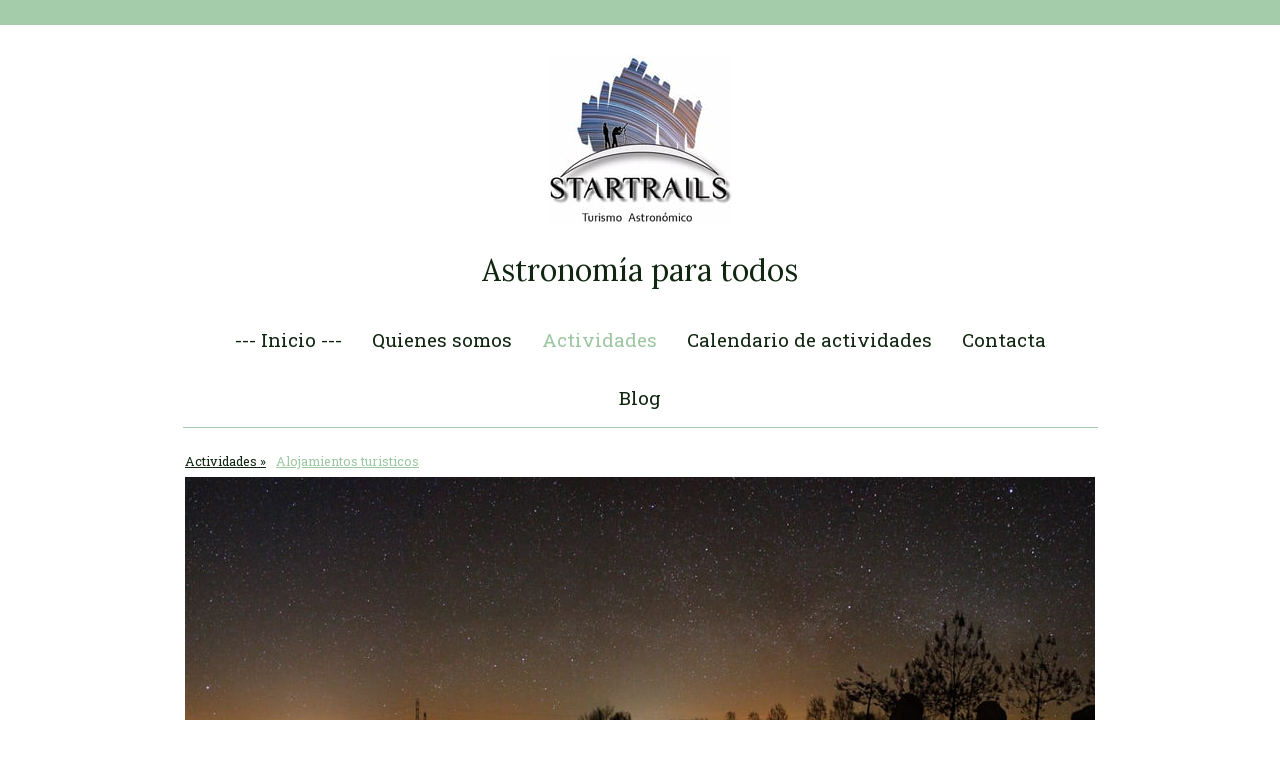

--- FILE ---
content_type: text/html; charset=UTF-8
request_url: https://www.startrails.es/actividades/alojamientos-turisticos/
body_size: 16311
content:
<!DOCTYPE html>
<html lang="es-ES"><head>
    <meta charset="utf-8"/>
    <link rel="dns-prefetch preconnect" href="https://u.jimcdn.com/" crossorigin="anonymous"/>
<link rel="dns-prefetch preconnect" href="https://assets.jimstatic.com/" crossorigin="anonymous"/>
<link rel="dns-prefetch preconnect" href="https://image.jimcdn.com" crossorigin="anonymous"/>
<link rel="dns-prefetch preconnect" href="https://fonts.jimstatic.com" crossorigin="anonymous"/>
<meta name="viewport" content="width=device-width, initial-scale=1"/>
<meta http-equiv="X-UA-Compatible" content="IE=edge"/>
<meta name="description" content=""/>
<meta name="robots" content="index, follow, archive"/>
<meta property="st:section" content=""/>
<meta name="generator" content="Jimdo Creator"/>
<meta name="twitter:title" content="Alojamientos turisticos"/>
<meta name="twitter:description" content="Piensa como sería una escapada o unas vacaciones en la montaña bajo un cielo estrellado. Para realizar nuestras actividades no es necesario realizarlas en la ciudad o alrededores. Muchos prefieren pasar unos días en una casa rural, un balneario, una reserva natural e incluso en un camping en plena sierra. Desde Startrails tenemos acuerdos con alojamientos en varias localizaciones donde se garantizan unos cielos limpios y con poca contaminación lumínica ideales para realizar observaciones astronómicas. Y ofrecen al menos 8 actividades astronómicas con nosotros por temporada. Si quieres contratar nuestros servicios y a demás te gustaría pasar unos días en contacto con la naturaleza. Echa un vistazo a nuestros alojamientos recomendados y ponte en contacto con ellos para hacer tu reserva. Cuando contactes con el alojamiento recuerda preguntarle sobre las actividades de Astronomía, para asegurarte de que tengas una cuando vayas a alojarte."/>
<meta name="twitter:card" content="summary_large_image"/>
<meta property="og:url" content="https://www.startrails.es/actividades/alojamientos-turisticos/"/>
<meta property="og:title" content="Alojamientos turisticos"/>
<meta property="og:description" content="Piensa como sería una escapada o unas vacaciones en la montaña bajo un cielo estrellado. Para realizar nuestras actividades no es necesario realizarlas en la ciudad o alrededores. Muchos prefieren pasar unos días en una casa rural, un balneario, una reserva natural e incluso en un camping en plena sierra. Desde Startrails tenemos acuerdos con alojamientos en varias localizaciones donde se garantizan unos cielos limpios y con poca contaminación lumínica ideales para realizar observaciones astronómicas. Y ofrecen al menos 8 actividades astronómicas con nosotros por temporada. Si quieres contratar nuestros servicios y a demás te gustaría pasar unos días en contacto con la naturaleza. Echa un vistazo a nuestros alojamientos recomendados y ponte en contacto con ellos para hacer tu reserva. Cuando contactes con el alojamiento recuerda preguntarle sobre las actividades de Astronomía, para asegurarte de que tengas una cuando vayas a alojarte."/>
<meta property="og:type" content="website"/>
<meta property="og:locale" content="es_ES"/>
<meta property="og:site_name" content="Startrails turismo astronómico"/>
<meta name="twitter:image" content="https://image.jimcdn.com/cdn-cgi/image/width=1920%2Cheight=1024%2Cfit=contain%2Cformat=jpg%2C/app/cms/storage/image/path/se65f5261a265f2a5/image/icaedeef9d6b77b4b/version/1541990121/image.jpg"/>
<meta property="og:image" content="https://image.jimcdn.com/cdn-cgi/image/width=1920%2Cheight=1024%2Cfit=contain%2Cformat=jpg%2C/app/cms/storage/image/path/se65f5261a265f2a5/image/icaedeef9d6b77b4b/version/1541990121/image.jpg"/>
<meta property="og:image:width" content="1821"/>
<meta property="og:image:height" content="1024"/>
<meta property="og:image:secure_url" content="https://image.jimcdn.com/cdn-cgi/image/width=1920%2Cheight=1024%2Cfit=contain%2Cformat=jpg%2C/app/cms/storage/image/path/se65f5261a265f2a5/image/icaedeef9d6b77b4b/version/1541990121/image.jpg"/><title>Alojamientos turisticos - Startrails turismo astronómico</title>
<link rel="shortcut icon" href="https://u.jimcdn.com/cms/o/se65f5261a265f2a5/img/favicon.bmp?t=1510378009"/>
    <link rel="alternate" type="application/rss+xml" title="Blog" href="https://www.startrails.es/rss/blog"/>    
<link rel="canonical" href="https://www.startrails.es/actividades/alojamientos-turisticos/"/>

        <script src="https://assets.jimstatic.com/ckies.js.865e7e29143a563466bd.js"></script>

        <script src="https://assets.jimstatic.com/cookieControl.js.05068c522913fc506a64.js"></script>
    <script>window.CookieControlSet.setToNormal();</script>

    <style>html,body{margin:0}.hidden{display:none}.n{padding:5px}#cc-website-title a {text-decoration: none}.cc-m-image-align-1{text-align:left}.cc-m-image-align-2{text-align:right}.cc-m-image-align-3{text-align:center}</style>

        <link href="https://u.jimcdn.com/cms/o/se65f5261a265f2a5/layout/dm_f83e78c246cfa2b6b2734bb2967a8bd9/css/layout.css?t=1526994963" rel="stylesheet" type="text/css" id="jimdo_layout_css"/>
<script>     /* <![CDATA[ */     /*!  loadCss [c]2014 @scottjehl, Filament Group, Inc.  Licensed MIT */     window.loadCSS = window.loadCss = function(e,n,t){var r,l=window.document,a=l.createElement("link");if(n)r=n;else{var i=(l.body||l.getElementsByTagName("head")[0]).childNodes;r=i[i.length-1]}var o=l.styleSheets;a.rel="stylesheet",a.href=e,a.media="only x",r.parentNode.insertBefore(a,n?r:r.nextSibling);var d=function(e){for(var n=a.href,t=o.length;t--;)if(o[t].href===n)return e.call(a);setTimeout(function(){d(e)})};return a.onloadcssdefined=d,d(function(){a.media=t||"all"}),a};     window.onloadCSS = function(n,o){n.onload=function(){n.onload=null,o&&o.call(n)},"isApplicationInstalled"in navigator&&"onloadcssdefined"in n&&n.onloadcssdefined(o)}     /* ]]> */ </script>     <script>
// <![CDATA[
onloadCSS(loadCss('https://assets.jimstatic.com/web.css.0732c147b7adfbb7c932a67d78765812.css') , function() {
    this.id = 'jimdo_web_css';
});
// ]]>
</script>
<link href="https://assets.jimstatic.com/web.css.0732c147b7adfbb7c932a67d78765812.css" rel="preload" as="style"/>
<noscript>
<link href="https://assets.jimstatic.com/web.css.0732c147b7adfbb7c932a67d78765812.css" rel="stylesheet"/>
</noscript>
    <script>
    //<![CDATA[
        var jimdoData = {"isTestserver":false,"isLcJimdoCom":false,"isJimdoHelpCenter":false,"isProtectedPage":false,"cstok":"","cacheJsKey":"a696674d4c92f468fb8c962458f373cd72fe7ea7","cacheCssKey":"a696674d4c92f468fb8c962458f373cd72fe7ea7","cdnUrl":"https:\/\/assets.jimstatic.com\/","minUrl":"https:\/\/assets.jimstatic.com\/app\/cdn\/min\/file\/","authUrl":"https:\/\/a.jimdo.com\/","webPath":"https:\/\/www.startrails.es\/","appUrl":"https:\/\/a.jimdo.com\/","cmsLanguage":"es_ES","isFreePackage":false,"mobile":false,"isDevkitTemplateUsed":true,"isTemplateResponsive":true,"websiteId":"se65f5261a265f2a5","pageId":1469834454,"packageId":2,"shop":{"deliveryTimeTexts":{"1":"Plazo de entrega 1 - 3 d\u00edas","2":"Plazo de entrega 3 - 5 d\u00edas","3":"de 5 a 8 d\u00edas"},"checkoutButtonText":"Mi compra","isReady":false,"currencyFormat":{"pattern":"\u00a4#,##0.00","convertedPattern":"$#,##0.00","symbols":{"GROUPING_SEPARATOR":",","DECIMAL_SEPARATOR":".","CURRENCY_SYMBOL":"$"}},"currencyLocale":"en_US"},"tr":{"gmap":{"searchNotFound":"La direcci\u00f3n insertada no existe o no pudo ser encontrada.","routeNotFound":"La ruta no se ha podido calcular. Posible causa: la direcci\u00f3n de inicio es demasiado inexacta o est\u00e1 demasiado lejos de la direcci\u00f3n final."},"shop":{"checkoutSubmit":{"next":"Siguiente paso","wait":"Un momento por favor"},"paypalError":"Ha ocurrido un error. Por favor intenta de nuevo.","cartBar":"Ir al carrito ","maintenance":"La tienda no est\u00e1 activa en este momento. Int\u00e9ntalo de nuevo m\u00e1s tarde.","addToCartOverlay":{"productInsertedText":"El art\u00edculo se ha a\u00f1adido al carrito de compras.","continueShoppingText":"Seguir comprando","reloadPageText":"Actualizar"},"notReadyText":"La tienda no est\u00e1 terminada todav\u00eda.","numLeftText":"Por el momento no es posible pedir m\u00e1s de {:num} ejemplares de este art\u00edculo .","oneLeftText":"No existen ejemplares disponibles para este art\u00edculo."},"common":{"timeout":"Ha ocurrido un error. Se ha interrumpido la acci\u00f3n. Por favor intenta otra vez m\u00e1s tarde. "},"form":{"badRequest":"Se ha producido un error. Los datos no se han podido transmitir correctamente. Int\u00e9ntalo de nuevo m\u00e1s tarde."}},"jQuery":"jimdoGen002","isJimdoMobileApp":false,"bgConfig":{"id":31253554,"type":"color","color":"rgb(255, 255, 255)"},"bgFullscreen":null,"responsiveBreakpointLandscape":767,"responsiveBreakpointPortrait":480,"copyableHeadlineLinks":false,"tocGeneration":false,"googlemapsConsoleKey":false,"loggingForAnalytics":false,"loggingForPredefinedPages":false,"isFacebookPixelIdEnabled":false,"userAccountId":"97349374-9ad7-4d2e-a8bc-c2083d900d83"};
    // ]]>
</script>

     <script> (function(window) { 'use strict'; var regBuff = window.__regModuleBuffer = []; var regModuleBuffer = function() { var args = [].slice.call(arguments); regBuff.push(args); }; if (!window.regModule) { window.regModule = regModuleBuffer; } })(window); </script>
    <script src="https://assets.jimstatic.com/web.js.9116b46b92b1358798e9.js" async="true"></script>
    <script src="https://assets.jimstatic.com/at.js.4414d972ea768b46a7c9.js"></script>
    

</head>

<body class="body cc-page j-m-gallery-styles j-m-video-styles j-m-hr-styles j-m-header-styles j-m-text-styles j-m-emotionheader-styles j-m-htmlCode-styles j-m-rss-styles j-m-form-styles-disabled j-m-table-styles j-m-textWithImage-styles j-m-downloadDocument-styles j-m-imageSubtitle-styles j-m-flickr-styles j-m-googlemaps-styles j-m-blogSelection-styles-disabled j-m-comment-styles-disabled j-m-jimdo-styles j-m-profile-styles j-m-guestbook-styles j-m-promotion-styles j-m-twitter-styles j-m-hgrid-styles j-m-shoppingcart-styles j-m-catalog-styles j-m-product-styles-disabled j-m-facebook-styles j-m-sharebuttons-styles j-m-formnew-styles-disabled j-m-callToAction-styles j-m-turbo-styles j-m-spacing-styles j-m-googleplus-styles j-m-dummy-styles j-m-search-styles j-m-booking-styles j-m-socialprofiles-styles j-footer-styles cc-pagemode-default cc-content-parent" id="page-1469834454">

<div id="cc-inner" class="cc-content-parent">
  <!-- background-area -->
  <div class="jtpl-background-area" background-area=""></div>
  <!-- END background-area -->

  <input type="checkbox" id="jtpl-navigation__checkbox" class="jtpl-navigation__checkbox"/><!-- _main.sass --><div class="jtpl-main cc-content-parent">

    <div class="jtpl-section cc-content-parent">

      <!-- _header.sass -->
      <header class="jtpl-header alignment-options"><div class="jtpl-header__topbar flex-background-options"></div>
        <section class="jtpl-logo"><div id="cc-website-logo" class="cc-single-module-element"><div id="cc-m-7366339954" class="j-module n j-imageSubtitle"><div class="cc-m-image-container"><figure class="cc-imagewrapper cc-m-image-align-3">
<a href="https://www.startrails.es/" target="_self"><img srcset="https://image.jimcdn.com/cdn-cgi/image/width=183%2Cheight=10000%2Cfit=contain%2Cformat=jpg%2C/app/cms/storage/image/path/se65f5261a265f2a5/image/i1dd7d86e8f4aadcf/version/1521793780/image.jpg 183w, https://image.jimcdn.com/cdn-cgi/image/width=320%2Cheight=10000%2Cfit=contain%2Cformat=jpg%2C/app/cms/storage/image/path/se65f5261a265f2a5/image/i1dd7d86e8f4aadcf/version/1521793780/image.jpg 320w, https://image.jimcdn.com/cdn-cgi/image/width=366%2Cheight=10000%2Cfit=contain%2Cformat=jpg%2C/app/cms/storage/image/path/se65f5261a265f2a5/image/i1dd7d86e8f4aadcf/version/1521793780/image.jpg 366w" sizes="(min-width: 183px) 183px, 100vw" id="cc-m-imagesubtitle-image-7366339954" src="https://image.jimcdn.com/cdn-cgi/image/width=183%2Cheight=10000%2Cfit=contain%2Cformat=jpg%2C/app/cms/storage/image/path/se65f5261a265f2a5/image/i1dd7d86e8f4aadcf/version/1521793780/image.jpg" alt="Startrails turismo astronómico" class="" data-src-width="551" data-src-height="512" data-src="https://image.jimcdn.com/cdn-cgi/image/width=183%2Cheight=10000%2Cfit=contain%2Cformat=jpg%2C/app/cms/storage/image/path/se65f5261a265f2a5/image/i1dd7d86e8f4aadcf/version/1521793780/image.jpg" data-image-id="4842905354"/></a>    

</figure>
</div>
<div class="cc-clear"></div>
<script id="cc-m-reg-7366339954">// <![CDATA[

    window.regModule("module_imageSubtitle", {"data":{"imageExists":true,"hyperlink":"","hyperlink_target":"_blank","hyperlinkAsString":"","pinterest":"0","id":7366339954,"widthEqualsContent":"0","resizeWidth":"183","resizeHeight":171},"id":7366339954});
// ]]>
</script></div></div>
        </section><div class="jtpl-title">
          <div id="cc-website-title" class="cc-single-module-element"><div id="cc-m-7366339854" class="j-module n j-header"><a href="https://www.startrails.es/"><span class="cc-within-single-module-element j-website-title-content" id="cc-m-header-7366339854">Astronomía para todos</span></a></div></div>
        </div>
      </header><!-- END _header.sass --><!-- _mobile-navigation.sass --><label for="jtpl-navigation__checkbox" class="jtpl-navigation__label navigation-colors__menu-icon">
        <span class="jtpl-navigation__borders navigation-colors__menu-icon"></span>
      </label>
      <div class="jtpl-mobile-fallback">
        <div class="jtpl-mobile-navigation navigation-colors">
          <div data-container="navigation"><div class="j-nav-variant-nested"><ul class="cc-nav-level-0 j-nav-level-0"><li id="cc-nav-view-1430951354" class="jmd-nav__list-item-0"><a href="/" data-link-title="--- Inicio ---">--- Inicio ---</a></li><li id="cc-nav-view-1430958754" class="jmd-nav__list-item-0"><a href="/quienes-somos/" data-link-title="Quienes somos">Quienes somos</a></li><li id="cc-nav-view-1430959154" class="jmd-nav__list-item-0 j-nav-has-children cc-nav-parent j-nav-parent jmd-nav__item--parent"><a href="/actividades/" data-link-title="Actividades">Actividades</a><span data-navi-toggle="cc-nav-view-1430959154" class="jmd-nav__toggle-button"></span><ul class="cc-nav-level-1 j-nav-level-1"><li id="cc-nav-view-1464925254" class="jmd-nav__list-item-1"><a href="/actividades/observación-astronómica/" data-link-title="Observación astronómica">Observación astronómica</a></li><li id="cc-nav-view-1464925454" class="jmd-nav__list-item-1"><a href="/actividades/observación-privada/" data-link-title="Observación privada">Observación privada</a></li><li id="cc-nav-view-1464925554" class="jmd-nav__list-item-1"><a href="/actividades/observación-solar/" data-link-title="Observación solar">Observación solar</a></li><li id="cc-nav-view-1464924754" class="jmd-nav__list-item-1"><a href="/actividades/astronomía-en-el-colegio/" data-link-title="Astronomía en el colegio">Astronomía en el colegio</a></li><li id="cc-nav-view-1467747954" class="jmd-nav__list-item-1"><a href="/actividades/cursos-de-astronomía/" data-link-title="Cursos de Astronomía">Cursos de Astronomía</a></li><li id="cc-nav-view-1469834454" class="jmd-nav__list-item-1 cc-nav-current j-nav-current jmd-nav__item--current"><a href="/actividades/alojamientos-turisticos/" data-link-title="Alojamientos  turisticos" class="cc-nav-current j-nav-current jmd-nav__link--current">Alojamientos  turisticos</a></li><li id="cc-nav-view-1496132454" class="jmd-nav__list-item-1"><a href="/actividades/escapadas-astronómicas/" data-link-title="Escapadas Astronómicas">Escapadas Astronómicas</a></li><li id="cc-nav-view-1504217954" class="jmd-nav__list-item-1"><a href="/actividades/celebrities/" data-link-title="Celebrities">Celebrities</a></li></ul></li><li id="cc-nav-view-1431002354" class="jmd-nav__list-item-0"><a href="/calendario-de-actividades/" data-link-title="Calendario de actividades">Calendario de actividades</a></li><li id="cc-nav-view-1430959054" class="jmd-nav__list-item-0 j-nav-has-children"><a href="/contacta/" data-link-title="Contacta">Contacta</a><span data-navi-toggle="cc-nav-view-1430959054" class="jmd-nav__toggle-button"></span><ul class="cc-nav-level-1 j-nav-level-1"><li id="cc-nav-view-1467745454" class="jmd-nav__list-item-1"><a href="/contacta/preguntas-frecuentes/" data-link-title="Preguntas frecuentes">Preguntas frecuentes</a></li></ul></li><li id="cc-nav-view-1449541654" class="jmd-nav__list-item-0"><a href="/blog/" data-link-title="Blog">Blog</a></li></ul></div></div>
        </div>
      </div>
      <!-- END _mobile-navigation.sass -->

      <!-- _navigation.sass -->
      <nav class="jtpl-navigation navigation-colors navigation-alignment alignment-options"><div class="jtpl-navigation__inner border-options" data-dropdown="true">
          <div data-container="navigation"><div class="j-nav-variant-nested"><ul class="cc-nav-level-0 j-nav-level-0"><li id="cc-nav-view-1430951354" class="jmd-nav__list-item-0"><a href="/" data-link-title="--- Inicio ---">--- Inicio ---</a></li><li id="cc-nav-view-1430958754" class="jmd-nav__list-item-0"><a href="/quienes-somos/" data-link-title="Quienes somos">Quienes somos</a></li><li id="cc-nav-view-1430959154" class="jmd-nav__list-item-0 j-nav-has-children cc-nav-parent j-nav-parent jmd-nav__item--parent"><a href="/actividades/" data-link-title="Actividades">Actividades</a><span data-navi-toggle="cc-nav-view-1430959154" class="jmd-nav__toggle-button"></span><ul class="cc-nav-level-1 j-nav-level-1"><li id="cc-nav-view-1464925254" class="jmd-nav__list-item-1"><a href="/actividades/observación-astronómica/" data-link-title="Observación astronómica">Observación astronómica</a></li><li id="cc-nav-view-1464925454" class="jmd-nav__list-item-1"><a href="/actividades/observación-privada/" data-link-title="Observación privada">Observación privada</a></li><li id="cc-nav-view-1464925554" class="jmd-nav__list-item-1"><a href="/actividades/observación-solar/" data-link-title="Observación solar">Observación solar</a></li><li id="cc-nav-view-1464924754" class="jmd-nav__list-item-1"><a href="/actividades/astronomía-en-el-colegio/" data-link-title="Astronomía en el colegio">Astronomía en el colegio</a></li><li id="cc-nav-view-1467747954" class="jmd-nav__list-item-1"><a href="/actividades/cursos-de-astronomía/" data-link-title="Cursos de Astronomía">Cursos de Astronomía</a></li><li id="cc-nav-view-1469834454" class="jmd-nav__list-item-1 cc-nav-current j-nav-current jmd-nav__item--current"><a href="/actividades/alojamientos-turisticos/" data-link-title="Alojamientos  turisticos" class="cc-nav-current j-nav-current jmd-nav__link--current">Alojamientos  turisticos</a></li><li id="cc-nav-view-1496132454" class="jmd-nav__list-item-1"><a href="/actividades/escapadas-astronómicas/" data-link-title="Escapadas Astronómicas">Escapadas Astronómicas</a></li><li id="cc-nav-view-1504217954" class="jmd-nav__list-item-1"><a href="/actividades/celebrities/" data-link-title="Celebrities">Celebrities</a></li></ul></li><li id="cc-nav-view-1431002354" class="jmd-nav__list-item-0"><a href="/calendario-de-actividades/" data-link-title="Calendario de actividades">Calendario de actividades</a></li><li id="cc-nav-view-1430959054" class="jmd-nav__list-item-0 j-nav-has-children"><a href="/contacta/" data-link-title="Contacta">Contacta</a><span data-navi-toggle="cc-nav-view-1430959054" class="jmd-nav__toggle-button"></span><ul class="cc-nav-level-1 j-nav-level-1"><li id="cc-nav-view-1467745454" class="jmd-nav__list-item-1"><a href="/contacta/preguntas-frecuentes/" data-link-title="Preguntas frecuentes">Preguntas frecuentes</a></li></ul></li><li id="cc-nav-view-1449541654" class="jmd-nav__list-item-0"><a href="/blog/" data-link-title="Blog">Blog</a></li></ul></div></div>
        </div>
      </nav><!-- END _navigation.sass --><!-- _content.sass --><div class="jtpl-content alignment-options content-options cc-content-parent">

        <!-- _breadcrumb.sass -->
        <nav class="jtpl-breadcrumbs breadcrumb-options"><div data-container="navigation"><div class="j-nav-variant-breadcrumb"><ol itemscope="true" itemtype="http://schema.org/BreadcrumbList"><li itemscope="true" itemprop="itemListElement" itemtype="http://schema.org/ListItem"><a href="/actividades/" data-link-title="Actividades" itemprop="item"><span itemprop="name">Actividades</span></a><meta itemprop="position" content="1"/></li><li itemscope="true" itemprop="itemListElement" itemtype="http://schema.org/ListItem" class="cc-nav-current j-nav-current"><a href="/actividades/alojamientos-turisticos/" data-link-title="Alojamientos  turisticos" itemprop="item" class="cc-nav-current j-nav-current"><span itemprop="name">Alojamientos  turisticos</span></a><meta itemprop="position" content="2"/></li></ol></div></div>
        </nav><!-- END _breadcrumb.sass --><div id="content_area" data-container="content"><div id="content_start"></div>
        
        <div id="cc-matrix-2036364054"><div id="cc-m-7645110754" class="j-module n j-imageSubtitle "><figure class="cc-imagewrapper cc-m-image-align-1 cc-m-width-maxed">
<img srcset="https://image.jimcdn.com/cdn-cgi/image/width=320%2Cheight=10000%2Cfit=contain%2Cformat=jpg%2C/app/cms/storage/image/path/se65f5261a265f2a5/image/i1d854a6927a7e93c/version/1541989986/image.jpg 320w, https://image.jimcdn.com/cdn-cgi/image/width=640%2Cheight=10000%2Cfit=contain%2Cformat=jpg%2C/app/cms/storage/image/path/se65f5261a265f2a5/image/i1d854a6927a7e93c/version/1541989986/image.jpg 640w, https://image.jimcdn.com/cdn-cgi/image/width=910%2Cheight=10000%2Cfit=contain%2Cformat=jpg%2C/app/cms/storage/image/path/se65f5261a265f2a5/image/i1d854a6927a7e93c/version/1541989986/image.jpg 910w, https://image.jimcdn.com/cdn-cgi/image/width=960%2Cheight=10000%2Cfit=contain%2Cformat=jpg%2C/app/cms/storage/image/path/se65f5261a265f2a5/image/i1d854a6927a7e93c/version/1541989986/image.jpg 960w, https://image.jimcdn.com/cdn-cgi/image//app/cms/storage/image/path/se65f5261a265f2a5/image/i1d854a6927a7e93c/version/1541989986/image.jpg 1000w" sizes="(min-width: 910px) 910px, 100vw" id="cc-m-imagesubtitle-image-7645110754" src="https://image.jimcdn.com/cdn-cgi/image/width=910%2Cheight=10000%2Cfit=contain%2Cformat=jpg%2C/app/cms/storage/image/path/se65f5261a265f2a5/image/i1d854a6927a7e93c/version/1541989986/image.jpg" alt="" class="" data-src-width="1000" data-src-height="481" data-src="https://image.jimcdn.com/cdn-cgi/image/width=910%2Cheight=10000%2Cfit=contain%2Cformat=jpg%2C/app/cms/storage/image/path/se65f5261a265f2a5/image/i1d854a6927a7e93c/version/1541989986/image.jpg" data-image-id="4952494854"/>    

</figure>

<div class="cc-clear"></div>
<script id="cc-m-reg-7645110754">// <![CDATA[

    window.regModule("module_imageSubtitle", {"data":{"imageExists":true,"hyperlink":"","hyperlink_target":"","hyperlinkAsString":"","pinterest":"0","id":7645110754,"widthEqualsContent":"1","resizeWidth":"910","resizeHeight":438},"id":7645110754});
// ]]>
</script></div><div id="cc-m-7645096654" class="j-module n j-text "><p style="text-align: center;">
    <span style="font-size: 18px;"><strong>Piensa como sería una escapada o unas vacaciones en la montaña bajo un cielo estrellado.</strong></span>
</p>

<p style="text-align: center;">
     
</p>

<p style="text-align: justify;">
    Para realizar nuestras actividades no es necesario realizarlas en la ciudad o alrededores. Muchos prefieren pasar unos días en una casa rural, un balneario, una reserva natural e incluso en un
    camping en plena sierra.
</p>

<p style="text-align: justify;">
     
</p>

<p style="text-align: justify;">
    Desde Startrails tenemos acuerdos con alojamientos en varias localizaciones donde se garantizan unos cielos limpios y con poca contaminación lumínica ideales para realizar observaciones
    astronómicas. Y ofrecen al menos 8 actividades astronómicas con nosotros por temporada.
</p>

<p style="text-align: justify;">
     
</p>

<p style="text-align: justify;">
    Si quieres contratar nuestros servicios y a demás te gustaría pasar unos días en contacto con la naturaleza. Echa un vistazo a nuestros alojamientos recomendados y ponte en contacto con ellos
    para hacer tu reserva.
</p>

<p style="text-align: justify;">
     
</p>

<p style="text-align: justify;">
    <strong><span style="font-size: 12px;">Cuando contactes con el alojamiento recuerda preguntarle sobre las actividades de Astronomía, para asegurarte de que tengas una cuando vayas a
    alojarte.</span></strong>
</p></div><div id="cc-m-7645104154" class="j-module n j-hr ">    <hr/>
</div><div id="cc-m-7645102354" class="j-module n j-textWithImage "><figure class="cc-imagewrapper cc-m-image-align-2">
<img srcset="https://image.jimcdn.com/cdn-cgi/image/width=320%2Cheight=1024%2Cfit=contain%2Cformat=jpg%2C/app/cms/storage/image/path/se65f5261a265f2a5/image/i4a5d78e7804354c1/version/1541988983/image.jpg 320w, https://image.jimcdn.com/cdn-cgi/image/width=497%2Cheight=1024%2Cfit=contain%2Cformat=jpg%2C/app/cms/storage/image/path/se65f5261a265f2a5/image/i4a5d78e7804354c1/version/1541988983/image.jpg 497w, https://image.jimcdn.com/cdn-cgi/image/width=640%2Cheight=1024%2Cfit=contain%2Cformat=jpg%2C/app/cms/storage/image/path/se65f5261a265f2a5/image/i4a5d78e7804354c1/version/1541988983/image.jpg 640w, https://image.jimcdn.com/cdn-cgi/image/width=960%2Cheight=1024%2Cfit=contain%2Cformat=jpg%2C/app/cms/storage/image/path/se65f5261a265f2a5/image/i4a5d78e7804354c1/version/1541988983/image.jpg 960w, https://image.jimcdn.com/cdn-cgi/image/width=994%2Cheight=1024%2Cfit=contain%2Cformat=jpg%2C/app/cms/storage/image/path/se65f5261a265f2a5/image/i4a5d78e7804354c1/version/1541988983/image.jpg 994w" sizes="(min-width: 497px) 497px, 100vw" id="cc-m-textwithimage-image-7645102354" src="https://image.jimcdn.com/cdn-cgi/image/width=497%2Cheight=1024%2Cfit=contain%2Cformat=jpg%2C/app/cms/storage/image/path/se65f5261a265f2a5/image/i4a5d78e7804354c1/version/1541988983/image.jpg" alt="" class="" data-src-width="1181" data-src-height="591" data-src="https://image.jimcdn.com/cdn-cgi/image/width=497%2Cheight=1024%2Cfit=contain%2Cformat=jpg%2C/app/cms/storage/image/path/se65f5261a265f2a5/image/i4a5d78e7804354c1/version/1541988983/image.jpg" data-image-id="4952466454"/>    

</figure>
<div>
    <div id="cc-m-textwithimage-7645102354" data-name="text" data-action="text" class="cc-m-textwithimage-inline-rte">
        <p style="text-align: justify;">
    <strong>Balneario de Ledesma</strong>:
</p>

<p style="text-align: justify;">
    El Balneario de Ledesma es en uno de los complejos termales más grandes de España. Sus instalaciones balneoterápicas y médicas se complementan con un Hotel 3*, con 261 habitaciones , y que se
    localiza en el propio enclave natural de dehesa, a orillas del río Tormes. Cuenta además con dos bloques de apartamentos perfectos para estancias familiares y activas. A demás se encuentra en una
    zona con muy poca contaminación lumínica y es ideal para la observación del cielo.
</p>

<p style="text-align: justify;">
    Se encuentra a menos de 30 km de Salamanca. Información y reservas: <a href="http://www.balnearioledesma.com/" target="_blank" title="http://www.balnearioledesma.com/">www.balnearioledesma.com</a>
</p>    </div>
</div>

<div class="cc-clear"></div>
<script id="cc-m-reg-7645102354">// <![CDATA[

    window.regModule("module_textWithImage", {"data":{"imageExists":true,"hyperlink":"","hyperlink_target":"","hyperlinkAsString":"","pinterest":"0","id":7645102354,"widthEqualsContent":"0","resizeWidth":"497","resizeHeight":249},"id":7645102354});
// ]]>
</script></div><div id="cc-m-7645105054" class="j-module n j-hr ">    <hr/>
</div><div id="cc-m-7645105254" class="j-module n j-textWithImage "><figure class="cc-imagewrapper cc-m-image-align-2">
<img srcset="https://image.jimcdn.com/cdn-cgi/image/width=320%2Cheight=1024%2Cfit=contain%2Cformat=jpg%2C/app/cms/storage/image/path/se65f5261a265f2a5/image/icaedeef9d6b77b4b/version/1541990121/image.jpg 320w, https://image.jimcdn.com/cdn-cgi/image/width=497%2Cheight=1024%2Cfit=contain%2Cformat=jpg%2C/app/cms/storage/image/path/se65f5261a265f2a5/image/icaedeef9d6b77b4b/version/1541990121/image.jpg 497w, https://image.jimcdn.com/cdn-cgi/image/width=640%2Cheight=1024%2Cfit=contain%2Cformat=jpg%2C/app/cms/storage/image/path/se65f5261a265f2a5/image/icaedeef9d6b77b4b/version/1541990121/image.jpg 640w, https://image.jimcdn.com/cdn-cgi/image/width=960%2Cheight=1024%2Cfit=contain%2Cformat=jpg%2C/app/cms/storage/image/path/se65f5261a265f2a5/image/icaedeef9d6b77b4b/version/1541990121/image.jpg 960w, https://image.jimcdn.com/cdn-cgi/image/width=994%2Cheight=1024%2Cfit=contain%2Cformat=jpg%2C/app/cms/storage/image/path/se65f5261a265f2a5/image/icaedeef9d6b77b4b/version/1541990121/image.jpg 994w" sizes="(min-width: 497px) 497px, 100vw" id="cc-m-textwithimage-image-7645105254" src="https://image.jimcdn.com/cdn-cgi/image/width=497%2Cheight=1024%2Cfit=contain%2Cformat=jpg%2C/app/cms/storage/image/path/se65f5261a265f2a5/image/icaedeef9d6b77b4b/version/1541990121/image.jpg" alt="" class="" data-src-width="1920" data-src-height="1080" data-src="https://image.jimcdn.com/cdn-cgi/image/width=497%2Cheight=1024%2Cfit=contain%2Cformat=jpg%2C/app/cms/storage/image/path/se65f5261a265f2a5/image/icaedeef9d6b77b4b/version/1541990121/image.jpg" data-image-id="4952493554"/>    

</figure>
<div>
    <div id="cc-m-textwithimage-7645105254" data-name="text" data-action="text" class="cc-m-textwithimage-inline-rte">
        <p style="text-align: justify;">
    <strong>Caprichos Rurales Salamanca</strong>:
</p>

<p style="text-align: justify;">
    Caprichos rurales es un conjunto de alojamientos Familiares y Alojamientos Románticos situados a 17km de Salamanca.
</p>

<p style="text-align: justify;">
    Nuestras casas rurales con Jacuzzis Privados son el regalo ideal para pasar una noche en pareja, para un aniversario o cualquier celebración especial.<br/>
    Nuestros Alojamientos Románticos de calidad se encuentran en el pueblo de Babilafuente.      También disponemos de Casas para Familias o grupos desde 2 a 12 
    personas que quieran pasar unos días inolvidables en Salamanca.
</p>

<p style="text-align: justify;">
    Regala a tu pareja una estancia romántica y una velada bajo las estrellas. <a href="http://www.caprichosrurales.es/" target="_blank" title="http://www.caprichosrurales.es/">www.caprichosrurales.es</a>
</p>    </div>
</div>

<div class="cc-clear"></div>
<script id="cc-m-reg-7645105254">// <![CDATA[

    window.regModule("module_textWithImage", {"data":{"imageExists":true,"hyperlink":"","hyperlink_target":"","hyperlinkAsString":"","pinterest":"0","id":7645105254,"widthEqualsContent":"0","resizeWidth":"497","resizeHeight":280},"id":7645105254});
// ]]>
</script></div><div id="cc-m-8034452954" class="j-module n j-hr ">    <hr/>
</div><div id="cc-m-8034453054" class="j-module n j-textWithImage "><figure class="cc-imagewrapper cc-m-image-align-2">
<img srcset="https://image.jimcdn.com/cdn-cgi/image/width=320%2Cheight=1024%2Cfit=contain%2Cformat=jpg%2C/app/cms/storage/image/path/se65f5261a265f2a5/image/ia968d9a699ed9d1a/version/1601502785/image.jpg 320w, https://image.jimcdn.com/cdn-cgi/image/width=461%2Cheight=1024%2Cfit=contain%2Cformat=jpg%2C/app/cms/storage/image/path/se65f5261a265f2a5/image/ia968d9a699ed9d1a/version/1601502785/image.jpg 461w, https://image.jimcdn.com/cdn-cgi/image/width=640%2Cheight=1024%2Cfit=contain%2Cformat=jpg%2C/app/cms/storage/image/path/se65f5261a265f2a5/image/ia968d9a699ed9d1a/version/1601502785/image.jpg 640w, https://image.jimcdn.com/cdn-cgi/image//app/cms/storage/image/path/se65f5261a265f2a5/image/ia968d9a699ed9d1a/version/1601502785/image.jpg 800w" sizes="(min-width: 461px) 461px, 100vw" id="cc-m-textwithimage-image-8034453054" src="https://image.jimcdn.com/cdn-cgi/image/width=461%2Cheight=1024%2Cfit=contain%2Cformat=jpg%2C/app/cms/storage/image/path/se65f5261a265f2a5/image/ia968d9a699ed9d1a/version/1601502785/image.jpg" alt="" class="" data-src-width="800" data-src-height="600" data-src="https://image.jimcdn.com/cdn-cgi/image/width=461%2Cheight=1024%2Cfit=contain%2Cformat=jpg%2C/app/cms/storage/image/path/se65f5261a265f2a5/image/ia968d9a699ed9d1a/version/1601502785/image.jpg" data-image-id="5132338654"/>    

</figure>
<div>
    <div id="cc-m-textwithimage-8034453054" data-name="text" data-action="text" class="cc-m-textwithimage-inline-rte">
        <p style="text-align: justify;">
    <strong>Casa rural Doña Manuela, Salamanca</strong>:
</p>

<p style="text-align: justify;">
    Es una preciosa casa rural situada en la pequeña localidad salmantina de Valdemierque, a tiro de piedra de la señorial Alba de Tormes.
</p>

<p style="text-align: justify;">
    Tiene la estructura de una construcción tradicional de la zona, pero en realidad se trata de una edificación de nueva planta, realizada en 2007. 
</p>

<p style="text-align: justify;">
    Además cuenta con cuatro espigas, una de las máximas calificaciones que otorga Asetur, la Asociación Española de Turismo Rural, a este tipo de alojamientos.
</p>

<p style="text-align: justify;">
    Tiene 5 habitaciones para un máximo de hasta 16 personas. Cuenta con 2 salones, 6 baños, una terraza, barbacoa, TV, Wifi y sistema de calefacción de Biomasa.
</p>

<p style="text-align: justify;">
    Al estar alejado de grandes ciudades, goza de un buen cielo para la observación astronómica.
</p>

<p>
    Enlaces con más información sobre la casa rural Doña Manuela: <a href="https://www.casamanuela.org/" target="_blank" title="https://www.casamanuela.org/"> Página web</a> , <a href="https://www.casamanuela.org/una-casa-bajo-las-estrellas/" target="_blank" title="https://www.casamanuela.org/una-casa-bajo-las-estrellas/">Blog</a>
</p>    </div>
</div>

<div class="cc-clear"></div>
<script id="cc-m-reg-8034453054">// <![CDATA[

    window.regModule("module_textWithImage", {"data":{"imageExists":true,"hyperlink":"","hyperlink_target":"","hyperlinkAsString":"","pinterest":"0","id":8034453054,"widthEqualsContent":"0","resizeWidth":"461","resizeHeight":346},"id":8034453054});
// ]]>
</script></div><div id="cc-m-7645109054" class="j-module n j-hr ">    <hr/>
</div></div>
        
        </div>

      </div>
      <!-- END _content.sass -->

    </div>


    <!-- _section-aside.sass -->
    <footer class="jtpl-section-aside sidebar-options"><section class="jtpl-sidebar alignment-options"><div data-container="sidebar"><div id="cc-matrix-1938843854"><div id="cc-m-7594695454" class="j-module n j-hgrid ">    <div class="cc-m-hgrid-column" style="width: 23.49%;">
        <div id="cc-matrix-2019805554"><div id="cc-m-7594695554" class="j-module n j-imageSubtitle "><figure class="cc-imagewrapper cc-m-image-align-3">
<a href="https://www.facebook.com/startrails1" target="_blank"><img srcset="https://image.jimcdn.com/cdn-cgi/image/width=34%2Cheight=10000%2Cfit=contain%2Cformat=png%2C/app/cms/storage/image/path/se65f5261a265f2a5/image/id87eacf8068d3c9f/version/1530487768/image.png 34w, https://image.jimcdn.com/cdn-cgi/image/width=68%2Cheight=10000%2Cfit=contain%2Cformat=png%2C/app/cms/storage/image/path/se65f5261a265f2a5/image/id87eacf8068d3c9f/version/1530487768/image.png 68w" sizes="(min-width: 34px) 34px, 100vw" id="cc-m-imagesubtitle-image-7594695554" src="https://image.jimcdn.com/cdn-cgi/image/width=34%2Cheight=10000%2Cfit=contain%2Cformat=png%2C/app/cms/storage/image/path/se65f5261a265f2a5/image/id87eacf8068d3c9f/version/1530487768/image.png" alt="" class="" data-src-width="1500" data-src-height="1500" data-src="https://image.jimcdn.com/cdn-cgi/image/width=34%2Cheight=10000%2Cfit=contain%2Cformat=png%2C/app/cms/storage/image/path/se65f5261a265f2a5/image/id87eacf8068d3c9f/version/1530487768/image.png" data-image-id="4925732654"/></a>    

</figure>

<div class="cc-clear"></div>
<script id="cc-m-reg-7594695554">// <![CDATA[

    window.regModule("module_imageSubtitle", {"data":{"imageExists":true,"hyperlink":"https:\/\/www.facebook.com\/startrails1","hyperlink_target":"_blank","hyperlinkAsString":"https:\/\/www.facebook.com\/startrails1","pinterest":"0","id":7594695554,"widthEqualsContent":"0","resizeWidth":"34","resizeHeight":34},"id":7594695554});
// ]]>
</script></div></div>    </div>
            <div class="cc-m-hgrid-separator" data-display="cms-only"><div></div></div>
        <div class="cc-m-hgrid-column" style="width: 23.5%;">
        <div id="cc-matrix-2019805754"><div id="cc-m-7594695754" class="j-module n j-imageSubtitle "><figure class="cc-imagewrapper cc-m-image-align-3">
<a href="https://www.flickr.com/photos/oscar-martin/albums/72157633850527805" target="_blank"><img srcset="https://image.jimcdn.com/cdn-cgi/image/width=34%2Cheight=10000%2Cfit=contain%2Cformat=png%2C/app/cms/storage/image/path/se65f5261a265f2a5/image/i2f86e3d03b0142b7/version/1530487773/image.png 34w, https://image.jimcdn.com/cdn-cgi/image/width=68%2Cheight=10000%2Cfit=contain%2Cformat=png%2C/app/cms/storage/image/path/se65f5261a265f2a5/image/i2f86e3d03b0142b7/version/1530487773/image.png 68w" sizes="(min-width: 34px) 34px, 100vw" id="cc-m-imagesubtitle-image-7594695754" src="https://image.jimcdn.com/cdn-cgi/image/width=34%2Cheight=10000%2Cfit=contain%2Cformat=png%2C/app/cms/storage/image/path/se65f5261a265f2a5/image/i2f86e3d03b0142b7/version/1530487773/image.png" alt="" class="" data-src-width="150" data-src-height="150" data-src="https://image.jimcdn.com/cdn-cgi/image/width=34%2Cheight=10000%2Cfit=contain%2Cformat=png%2C/app/cms/storage/image/path/se65f5261a265f2a5/image/i2f86e3d03b0142b7/version/1530487773/image.png" data-image-id="4925732854"/></a>    

</figure>

<div class="cc-clear"></div>
<script id="cc-m-reg-7594695754">// <![CDATA[

    window.regModule("module_imageSubtitle", {"data":{"imageExists":true,"hyperlink":"https:\/\/www.flickr.com\/photos\/oscar-martin\/albums\/72157633850527805","hyperlink_target":"_blank","hyperlinkAsString":"https:\/\/www.flickr.com\/photos\/oscar-martin\/albums\/72157633850527805","pinterest":"0","id":7594695754,"widthEqualsContent":"0","resizeWidth":"34","resizeHeight":34},"id":7594695754});
// ]]>
</script></div></div>    </div>
            <div class="cc-m-hgrid-separator" data-display="cms-only"><div></div></div>
        <div class="cc-m-hgrid-column" style="width: 23.5%;">
        <div id="cc-matrix-2019805854"><div id="cc-m-7594695854" class="j-module n j-imageSubtitle "><figure class="cc-imagewrapper cc-m-image-align-3">
<a href="https://www.youtube.com/user/osaeweb" target="_blank"><img srcset="https://image.jimcdn.com/cdn-cgi/image/width=33%2Cheight=10000%2Cfit=contain%2Cformat=png%2C/app/cms/storage/image/path/se65f5261a265f2a5/image/i34c80fdbc18d0e35/version/1530487778/image.png 33w, https://image.jimcdn.com/cdn-cgi/image/width=66%2Cheight=10000%2Cfit=contain%2Cformat=png%2C/app/cms/storage/image/path/se65f5261a265f2a5/image/i34c80fdbc18d0e35/version/1530487778/image.png 66w" sizes="(min-width: 33px) 33px, 100vw" id="cc-m-imagesubtitle-image-7594695854" src="https://image.jimcdn.com/cdn-cgi/image/width=33%2Cheight=10000%2Cfit=contain%2Cformat=png%2C/app/cms/storage/image/path/se65f5261a265f2a5/image/i34c80fdbc18d0e35/version/1530487778/image.png" alt="" class="" data-src-width="297" data-src-height="300" data-src="https://image.jimcdn.com/cdn-cgi/image/width=33%2Cheight=10000%2Cfit=contain%2Cformat=png%2C/app/cms/storage/image/path/se65f5261a265f2a5/image/i34c80fdbc18d0e35/version/1530487778/image.png" data-image-id="4925732954"/></a>    

</figure>

<div class="cc-clear"></div>
<script id="cc-m-reg-7594695854">// <![CDATA[

    window.regModule("module_imageSubtitle", {"data":{"imageExists":true,"hyperlink":"https:\/\/www.youtube.com\/user\/osaeweb","hyperlink_target":"_blank","hyperlinkAsString":"https:\/\/www.youtube.com\/user\/osaeweb","pinterest":"0","id":7594695854,"widthEqualsContent":"0","resizeWidth":"33","resizeHeight":34},"id":7594695854});
// ]]>
</script></div></div>    </div>
            <div class="cc-m-hgrid-separator" data-display="cms-only"><div></div></div>
        <div class="cc-m-hgrid-column last" style="width: 23.49%;">
        <div id="cc-matrix-2019805654"><div id="cc-m-7594695654" class="j-module n j-imageSubtitle "><figure class="cc-imagewrapper cc-m-image-align-3">
<a href="https://www.instagram.com/_startrails_/" target="_blank"><img srcset="https://image.jimcdn.com/cdn-cgi/image/width=33%2Cheight=10000%2Cfit=contain%2Cformat=png%2C/app/cms/storage/image/path/se65f5261a265f2a5/image/ie4c3982664f99882/version/1530487794/image.png 33w, https://image.jimcdn.com/cdn-cgi/image/width=66%2Cheight=10000%2Cfit=contain%2Cformat=png%2C/app/cms/storage/image/path/se65f5261a265f2a5/image/ie4c3982664f99882/version/1530487794/image.png 66w" sizes="(min-width: 33px) 33px, 100vw" id="cc-m-imagesubtitle-image-7594695654" src="https://image.jimcdn.com/cdn-cgi/image/width=33%2Cheight=10000%2Cfit=contain%2Cformat=png%2C/app/cms/storage/image/path/se65f5261a265f2a5/image/ie4c3982664f99882/version/1530487794/image.png" alt="" class="" data-src-width="1000" data-src-height="1000" data-src="https://image.jimcdn.com/cdn-cgi/image/width=33%2Cheight=10000%2Cfit=contain%2Cformat=png%2C/app/cms/storage/image/path/se65f5261a265f2a5/image/ie4c3982664f99882/version/1530487794/image.png" data-image-id="4925732754"/></a>    

</figure>

<div class="cc-clear"></div>
<script id="cc-m-reg-7594695654">// <![CDATA[

    window.regModule("module_imageSubtitle", {"data":{"imageExists":true,"hyperlink":"https:\/\/www.instagram.com\/_startrails_\/","hyperlink_target":"_blank","hyperlinkAsString":"https:\/\/www.instagram.com\/_startrails_\/","pinterest":"0","id":7594695654,"widthEqualsContent":"0","resizeWidth":"33","resizeHeight":33},"id":7594695654});
// ]]>
</script></div></div>    </div>
    
<div class="cc-m-hgrid-overlay" data-display="cms-only"></div>

<br class="cc-clear"/>

</div><div id="cc-m-8030642954" class="j-module n j-htmlCode "><style type="text/css">
/*<![CDATA[*/
        #mc_embed_signup{background:#fff; clear:left; font:14px Helvetica,Arial,sans-serif; width:100%;}
        /* Add your own Mailchimp form style overrides in your site stylesheet or in this style block.
           We recommend moving this block and the preceding CSS link to the HEAD of your HTML file. */
/*]]>*/
</style>Suscríbete a nuestro Newsletter <!-- Begin Mailchimp Signup Form -->
<link href="//cdn-images.mailchimp.com/embedcode/horizontal-slim-10_7.css" rel="stylesheet" type="text/css"/>
<div id="mc_embed_signup">
    <form action="https://hotmail.us17.list-manage.com/subscribe/post?u=de42bb542573e029e9e9bff4d&amp;id=4423462477" method="post" id="mc-embedded-subscribe-form" name="mc-embedded-subscribe-form" class="validate" target="_blank" novalidate="">
        <div id="mc_embed_signup_scroll">
            <label for="mce-EMAIL">Suscríbete a nuestro Newsletter</label> <input type="email" value="" name="EMAIL" class="email" id="mce-EMAIL" placeholder="email address" required=""/> 
            <!-- real people should not fill this in and expect good things - do not remove this or risk form bot signups-->

            <div style="position: absolute; left: -5000px;" aria-hidden="true">
                <input type="text" name="b_de42bb542573e029e9e9bff4d_4423462477" tabindex="-1" value=""/>
            </div>

            <div class="clear">
                <input type="submit" value="Subscribe" name="subscribe" id="mc-embedded-subscribe" class="button"/>
            </div>
        </div>
    </form>
</div>
<!--End mc_embed_signup--></div><div id="cc-m-8263603954" class="j-module n j-hr ">    <hr/>
</div><div id="cc-m-8263603854" class="j-module n j-textWithImage "><figure class="cc-imagewrapper cc-m-image-align-1">
<a href="https://amzn.eu/d/aWEyD8K" target="_blank"><img srcset="https://image.jimcdn.com/cdn-cgi/image/width=181%2Cheight=1024%2Cfit=contain%2Cformat=png%2C/app/cms/storage/image/path/se65f5261a265f2a5/image/i74004548c6ff62c9/version/1761349613/image.png 181w, https://image.jimcdn.com/cdn-cgi/image/width=320%2Cheight=1024%2Cfit=contain%2Cformat=png%2C/app/cms/storage/image/path/se65f5261a265f2a5/image/i74004548c6ff62c9/version/1761349613/image.png 320w, https://image.jimcdn.com/cdn-cgi/image/width=362%2Cheight=1024%2Cfit=contain%2Cformat=png%2C/app/cms/storage/image/path/se65f5261a265f2a5/image/i74004548c6ff62c9/version/1761349613/image.png 362w" sizes="(min-width: 181px) 181px, 100vw" id="cc-m-textwithimage-image-8263603854" src="https://image.jimcdn.com/cdn-cgi/image/width=181%2Cheight=1024%2Cfit=contain%2Cformat=png%2C/app/cms/storage/image/path/se65f5261a265f2a5/image/i74004548c6ff62c9/version/1761349613/image.png" alt="" class="" data-src-width="453" data-src-height="706" data-src="https://image.jimcdn.com/cdn-cgi/image/width=181%2Cheight=1024%2Cfit=contain%2Cformat=png%2C/app/cms/storage/image/path/se65f5261a265f2a5/image/i74004548c6ff62c9/version/1761349613/image.png" data-image-id="5267627554"/></a>    

</figure>
<div>
    <div id="cc-m-textwithimage-8263603854" data-name="text" data-action="text" class="cc-m-textwithimage-inline-rte">
        <p>
    <strong>Marte y Júpiter: El origen (Marte y Júpiter: aventuras que cruzan el universo.)</strong>
</p>

<p>
    <a href="https://amzn.eu/d/aWEyD8K" target="_blank" title="https://amzn.eu/d/aWEyD8K">Disponible en Amazon</a>
</p>

<p>
    <span style="font-size: 12px;">Marte y Júpiter son hermanos muy diferentes, pero inseparables. Marte es un niño valiente, curioso y siempre listo para lanzarse a la acción, mientras que Júpiter
    es una niña tranquila, inteligente y reflexiva, que siempre piensa antes de actuar. A pesar de sus diferencias, juntos forman un equipo increíble.</span>
</p>

<p>
    <span style="font-size: 12px;">En este primer libro de la serie, conocerás su hogar lleno de risas, su familia que los quiere mucho y, por supuesto, a su abuelita, quien siempre tiene historias
    mágicas y consejos llenos de cariño. Descubrirás dónde viven y cómo cada rincón de su vida cotidiana está lleno de aventuras por descubrir.</span>
</p>

<p>
    <span style="font-size: 12px;">Cada página está llena de emociones, sorpresas y momentos divertidos que harán que los niños se enamoren de la lectura mientras sueñan con sus propias
    aventuras.</span>
</p>

<p>
    <span style="font-size: 12px;">¡Únete a Marte y Júpiter y descubre cómo empieza su viaje por el universo! Una historia que enseña, emociona y divierte desde la primera página.</span>
</p>    </div>
</div>

<div class="cc-clear"></div>
<script id="cc-m-reg-8263603854">// <![CDATA[

    window.regModule("module_textWithImage", {"data":{"imageExists":true,"hyperlink":"https:\/\/amzn.eu\/d\/aWEyD8K","hyperlink_target":"_blank","hyperlinkAsString":"https:\/\/amzn.eu\/d\/aWEyD8K","pinterest":"0","id":8263603854,"widthEqualsContent":"0","resizeWidth":"181","resizeHeight":283},"id":8263603854});
// ]]>
</script></div><div id="cc-m-7594695954" class="j-module n j-hr ">    <hr/>
</div><div id="cc-m-7418202854" class="j-module n j-hgrid ">    <div class="cc-m-hgrid-column" style="width: 49%;">
        <div id="cc-matrix-1958370254"><div id="cc-m-7418203254" class="j-module n j-facebook ">        <div class="j-search-results">
            <button class="fb-placeholder-button j-fb-placeholder-button"><span class="like-icon"></span>Conectar con Facebook</button>
            <div class="fb-page" data-href="https://www.facebook.com/startrails1/" data-hide-cover="false" data-show-facepile="true" data-show-posts="true" data-width="441"></div>
        </div><script>// <![CDATA[

    window.regModule("module_facebook", []);
// ]]>
</script></div></div>    </div>
            <div class="cc-m-hgrid-separator" data-display="cms-only"><div></div></div>
        <div class="cc-m-hgrid-column last" style="width: 49%;">
        <div id="cc-matrix-1958370354"><div id="cc-m-8030645854" class="j-module n j-imageSubtitle "><figure class="cc-imagewrapper cc-m-image-align-1">
<a href="http://search.google.com/local/writereview?placeid=ChIJ77mEtfElPw0RXFCgO8UWel4" target="_blank"><img srcset="https://image.jimcdn.com/cdn-cgi/image/width=192%2Cheight=10000%2Cfit=contain%2Cformat=png%2C/app/cms/storage/image/path/se65f5261a265f2a5/image/ic5484c50f46c11de/version/1599608633/image.png 192w, https://image.jimcdn.com/cdn-cgi/image//app/cms/storage/image/path/se65f5261a265f2a5/image/ic5484c50f46c11de/version/1599608633/image.png 300w" sizes="(min-width: 192px) 192px, 100vw" id="cc-m-imagesubtitle-image-8030645854" src="https://image.jimcdn.com/cdn-cgi/image/width=192%2Cheight=10000%2Cfit=contain%2Cformat=png%2C/app/cms/storage/image/path/se65f5261a265f2a5/image/ic5484c50f46c11de/version/1599608633/image.png" alt="" class="" data-src-width="300" data-src-height="300" data-src="https://image.jimcdn.com/cdn-cgi/image/width=192%2Cheight=10000%2Cfit=contain%2Cformat=png%2C/app/cms/storage/image/path/se65f5261a265f2a5/image/ic5484c50f46c11de/version/1599608633/image.png" data-image-id="5130348754"/></a>    

</figure>

<div class="cc-clear"></div>
<script id="cc-m-reg-8030645854">// <![CDATA[

    window.regModule("module_imageSubtitle", {"data":{"imageExists":true,"hyperlink":"http:\/\/search.google.com\/local\/writereview?placeid=ChIJ77mEtfElPw0RXFCgO8UWel4","hyperlink_target":"_blank","hyperlinkAsString":"http:\/\/search.google.com\/local\/writereview?placeid=ChIJ77mEtfElPw0RXFCgO8UWel4","pinterest":"0","id":8030645854,"widthEqualsContent":"0","resizeWidth":"192","resizeHeight":192},"id":8030645854});
// ]]>
</script></div><div id="cc-m-7588329254" class="j-module n j-htmlCode "><div id="TA_rated173" class="TA_rated">
    <ul id="VrJJPv" class="TA_links DYcOcP">
        <li id="B85pqnr" class="ZYm6qF5RdQ">
            <a target="_blank" href="https://www.tripadvisor.es/"><img src="https://www.tripadvisor.es/img/cdsi/img2/badges/ollie-11424-2.gif" alt="TripAdvisor"/></a>
        </li>
    </ul>
</div>
<script async="async" src="https://www.jscache.com/wejs?wtype=rated&amp;uniq=173&amp;locationId=14109922&amp;lang=es&amp;display_version=2">
</script></div><div id="cc-m-8249805754" class="j-module n j-htmlCode "><a href="https://www.kayak.es/Salamanca.3690.guide" target="_blank"><img height="150" src="https://content.r9cdn.net/rimg/seo/badges/v1/ORANGE_LARGE_FEATURED_KAYAK.png"/></a></div><div id="cc-m-8249806054" class="j-module n j-imageSubtitle "><figure class="cc-imagewrapper cc-m-image-align-1">
<a href="https://turismosierradefrancia.es/experiencias/ecoturismo/velada-astronomica-con-telescopios/" target="_blank"><img srcset="https://image.jimcdn.com/cdn-cgi/image//app/cms/storage/image/path/se65f5261a265f2a5/image/ia29b924775ddc2ce/version/1742272958/image.jpg 212w" sizes="(min-width: 212px) 212px, 100vw" id="cc-m-imagesubtitle-image-8249806054" src="https://image.jimcdn.com/cdn-cgi/image//app/cms/storage/image/path/se65f5261a265f2a5/image/ia29b924775ddc2ce/version/1742272958/image.jpg" alt="" class="" data-src-width="212" data-src-height="89" data-src="https://image.jimcdn.com/cdn-cgi/image//app/cms/storage/image/path/se65f5261a265f2a5/image/ia29b924775ddc2ce/version/1742272958/image.jpg" data-image-id="5259530054"/></a>    

</figure>

<div class="cc-clear"></div>
<script id="cc-m-reg-8249806054">// <![CDATA[

    window.regModule("module_imageSubtitle", {"data":{"imageExists":true,"hyperlink":"https:\/\/turismosierradefrancia.es\/experiencias\/ecoturismo\/velada-astronomica-con-telescopios\/","hyperlink_target":"_blank","hyperlinkAsString":"https:\/\/turismosierradefrancia.es\/experiencias\/ecoturismo\/velada-astronomica-con-telescopios\/","pinterest":"0","id":8249806054,"widthEqualsContent":"0","resizeWidth":212,"resizeHeight":89},"id":8249806054});
// ]]>
</script></div></div>    </div>
    
<div class="cc-m-hgrid-overlay" data-display="cms-only"></div>

<br class="cc-clear"/>

</div><div id="cc-m-8263603754" class="j-module n j-imageSubtitle "><figure class="cc-imagewrapper cc-m-image-align-1">
<a href="https://www.turismodeestrellas.com/" target="_blank"><img srcset="https://image.jimcdn.com/cdn-cgi/image/width=320%2Cheight=10000%2Cfit=contain%2Cformat=png%2C/app/cms/storage/image/path/se65f5261a265f2a5/image/i4d5b730a29a4f399/version/1761349183/image.png 320w, https://image.jimcdn.com/cdn-cgi/image//app/cms/storage/image/path/se65f5261a265f2a5/image/i4d5b730a29a4f399/version/1761349183/image.png 381w" sizes="(min-width: 381px) 381px, 100vw" id="cc-m-imagesubtitle-image-8263603754" src="https://image.jimcdn.com/cdn-cgi/image//app/cms/storage/image/path/se65f5261a265f2a5/image/i4d5b730a29a4f399/version/1761349183/image.png" alt="" class="" data-src-width="381" data-src-height="83" data-src="https://image.jimcdn.com/cdn-cgi/image//app/cms/storage/image/path/se65f5261a265f2a5/image/i4d5b730a29a4f399/version/1761349183/image.png" data-image-id="5267627454"/></a>    

</figure>

<div class="cc-clear"></div>
<script id="cc-m-reg-8263603754">// <![CDATA[

    window.regModule("module_imageSubtitle", {"data":{"imageExists":true,"hyperlink":"https:\/\/www.turismodeestrellas.com\/","hyperlink_target":"_blank","hyperlinkAsString":"https:\/\/www.turismodeestrellas.com\/","pinterest":"0","id":8263603754,"widthEqualsContent":"0","resizeWidth":381,"resizeHeight":83},"id":8263603754});
// ]]>
</script></div></div></div>
          <div class="jtpl-footer footer-options">
            <div id="contentfooter" data-container="footer">

    
    <div class="j-meta-links">
        <a href="/about/">Aviso legal</a> | <a href="//www.startrails.es/j/privacy">Política de privacidad</a> | <a id="cookie-policy" href="javascript:window.CookieControl.showCookieSettings();">Política de cookies</a> | <a href="/sitemap/">Mapa del sitio</a><br/>© Copyright 2017    </div>

    <div class="j-admin-links">
            
    <span class="loggedout">
        <a rel="nofollow" id="login" href="/login">Inicia sesión</a>
    </span>

<span class="loggedin">
    <a rel="nofollow" id="logout" target="_top" href="https://cms.e.jimdo.com/app/cms/logout.php">
        Salir    </a>
    |
    <a rel="nofollow" id="edit" target="_top" href="https://a.jimdo.com/app/auth/signin/jumpcms/?page=1469834454">Editar</a>
</span>
        </div>

    
</div>

          </div>
      </section></footer><!-- END _section-aside.sass --><!-- _cart.sass --><div class="jtpl-cart">
      
    </div>
    <!-- END _cart.sass -->

  </div>
  <!-- END _main.sass -->

</div>
    <ul class="cc-FloatingButtonBarContainer cc-FloatingButtonBarContainer-right hidden">

                    <!-- scroll to top button -->
            <li class="cc-FloatingButtonBarContainer-button-scroll">
                <a href="javascript:void(0);" title="Volver arriba">
                    <span>Volver arriba</span>
                </a>
            </li>
            <script>// <![CDATA[

    window.regModule("common_scrolltotop", []);
// ]]>
</script>    </ul>
    <script type="text/javascript">
//<![CDATA[
var _gaq = [];

_gaq.push(['_gat._anonymizeIp']);

if (window.CookieControl.isCookieAllowed("ga")) {
    _gaq.push(['a._setAccount', 'UA-110126999-1'],
        ['a._trackPageview']
        );

    (function() {
        var ga = document.createElement('script');
        ga.type = 'text/javascript';
        ga.async = true;
        ga.src = 'https://www.google-analytics.com/ga.js';

        var s = document.getElementsByTagName('script')[0];
        s.parentNode.insertBefore(ga, s);
    })();
}
addAutomatedTracking('creator.website', track_anon);
//]]>
</script>
    
<div id="loginbox" class="hidden">

    <div id="loginbox-header">

    <a class="cc-close" title="Cerrar elemento" href="#">Cerrar</a>

    <div class="c"></div>

</div>

<div id="loginbox-content">

        <div id="resendpw"></div>

        <div id="loginboxOuter"></div>
    </div>
</div>
<div id="loginbox-darklayer" class="hidden"></div>
<script>// <![CDATA[

    window.regModule("web_login", {"url":"https:\/\/www.startrails.es\/","pageId":1469834454});
// ]]>
</script>


<div class="cc-individual-cookie-settings" id="cc-individual-cookie-settings" style="display: none" data-nosnippet="true">

</div>
<script>// <![CDATA[

    window.regModule("web_individualCookieSettings", {"categories":[{"type":"NECESSARY","name":"Estrictamente necesarias","description":"Las cookies estrictamente necesarias garantizan funciones que son indispensables para el funcionamiento adecuado de la p\u00e1gina web. Como resultado, estas cookies no pueden desactivarse. Se utilizan de forma exclusiva en esta p\u00e1gina web y, por lo tanto, son cookies propias. Esto significa que toda la informaci\u00f3n almacenada en las cookies solo se mandar\u00e1 a esta web.","required":true,"cookies":[{"key":"cookielaw","name":"cookielaw","description":"Cookie Law\n\nEsta cookie muestra el banner de cookies y guarda las preferencias sobre las cookies de los visitantes.\n\nProveedor:\nJimdo GmbH, Stresemannstrasse 375, 22761 Hamburg, Germany\n\nNombre de la cookie: ckies_cookielaw\nDuraci\u00f3n de la cookie: 1 a\u00f1o\n\nPol\u00edtica de privacidad:\nhttps:\/\/www.jimdo.com\/es\/info\/politica-de-privacidad\/","required":true},{"key":"control-cookies-wildcard","name":"ckies_*","description":"Jimdo Control Cookies\n\nSon cookies de control para habilitar los servicios o las cookies que los visitantes de la p\u00e1gina web seleccionan, y para guardar dichas preferencias de cookies. \n\nProveedor:\nJimdo GmbH, Stresemannstrasse 375, 22761 Hamburg, Germany.\n\nNombre de las cookies:\nckies_*, ckies_postfinance, ckies_stripe, ckies_powr, ckies_google, ckies_cookielaw, ckies_ga, ckies_jimdo_analytics, ckies_fb_analytics, ckies_fr\n\nDuraci\u00f3n de la cookie: 1 a\u00f1o\n\nPol\u00edtica de privacidad:\nhttps:\/\/www.jimdo.com\/es\/info\/privacy\/","required":true}]},{"type":"FUNCTIONAL","name":"Funcionamiento","description":"Las cookies de funcionamiento permiten que esta p\u00e1gina web pueda ofrecer ciertas opciones y guardar la informaci\u00f3n ya proporcionada (como el nombre o la selecci\u00f3n del idioma) para brindar funciones mejoradas y m\u00e1s personalizadas.","required":false,"cookies":[{"key":"powr-v2","name":"powr","description":"Cookies POWr.io \n\nEstas cookies registran datos estad\u00edsticos an\u00f3nimos sobre el comportamiento de los visitantes en esta p\u00e1gina web y son las responsables de garantizar el funcionamiento de ciertos widgets que se utilizan en esta p\u00e1gina web. Solo se utilizan para un an\u00e1lisis interno por el operador de la p\u00e1gina web, p.ej. para el contador de visitas, etc.\n\nProveedor:\nPowr.io, POWr HQ, 340 Pine Street, San Francisco, California 94104, USA.\n\nNombre y duraci\u00f3n de las cookies: \nahoy_unique_[unique id] (Duraci\u00f3n: sesi\u00f3n), POWR_PRODUCTION (Duraci\u00f3n: sesi\u00f3n), ahoy_visitor (Duraci\u00f3n: 2 a\u00f1os), ahoy_visit (Duraci\u00f3n: 1 d\u00eda), src 30 Days Security, _gid Persistent (Duraci\u00f3n: 1 d\u00eda), NID (Dominio: google.com, Duraci\u00f3n: 180 d\u00edas), 1P_JAR (Dominio: google.com, Duraci\u00f3n: 30 d\u00edas), DV (Dominio: google.com, Duraci\u00f3n: 2 horas), SIDCC (Dominio: google.com, Duraci\u00f3n: 1 a\u00f1o), SID (Dominio: google.com, Duraci\u00f3n: 2 a\u00f1os), HSID (Dominio: google.com, Duraci\u00f3n: 2 a\u00f1os), SEARCH_SAMESITE (Dominio: google.com, Duraci\u00f3n: 6 meses), __cfduid (Dominio: powrcdn.com, Duraci\u00f3n: 30 d\u00edas).\n\nPol\u00edtica de la cookie:\nhttps:\/\/www.powr.io\/privacy \n\nPol\u00edtica de privacidad:\nhttps:\/\/www.powr.io\/privacy  ","required":false},{"key":"google_maps","name":"Google Maps","description":"Al activar y guardar esta configuraci\u00f3n se habilitar\u00e1 la visualizaci\u00f3n de Google Maps en la p\u00e1gina web.\nProveedor: Google LLC, 1600 Amphitheatre Parkway, Mountain View, CA 94043, USA o Google Ireland Limited, Gordon House, Barrow Street, Dublin 4, Ireland, en caso de ser residente en la UE.\nNombre de la cookie y duraci\u00f3n: google_maps (Duraci\u00f3n: 1 a\u00f1o).\nPol\u00edtica de la cookie: https:\/\/policies.google.com\/technologies\/cookies\nPol\u00edtica de privacidad:  https:\/\/policies.google.com\/privacy","required":false},{"key":"youtu","name":"Youtube","description":"Al activar y guardar esta configuraci\u00f3n podr\u00e1s visualizar el contenido de v\u00eddeo de YouTube de esta p\u00e1gina web.\n\nProveedor: Google LLC, 1600 Amphitheatre Parkway, Mountain View, CA 94043, USA o Google Ireland Limited, Gordon House, Barrow Street, Dublin 4, Ireland, si eres residente de la UE.\nNombre de la cookie y duraci\u00f3n: youtube_consent (Duraci\u00f3n: 1 a\u00f1o).\nPol\u00edtica de la cookie: https:\/\/policies.google.com\/technologies\/cookies\nPol\u00edtica de privacidad: https:\/\/policies.google.com\/privacy\n\nEsta p\u00e1gina web utiliza una integraci\u00f3n sin cookies para los v\u00eddeos incrustados de YouTube. El proveedor de servicios YouTube instala las cookies adicionales y la informaci\u00f3n se recopila si el usuario ha iniciado sesi\u00f3n en su cuenta de Google. YouTube registra datos estad\u00edsticos de forma an\u00f3nima, p.ej., con qu\u00e9 frecuencia se muestra el v\u00eddeo y cu\u00e1les son los ajustes utilizados para la reproducci\u00f3n. En este caso, la selecci\u00f3n del usuario est\u00e1 asociada a su cuenta, como cuando  hace clic en \"Me gusta\" en un v\u00eddeo. Para m\u00e1s informaci\u00f3n, consulta la pol\u00edtica de privacidad de Google.","required":false}]},{"type":"PERFORMANCE","name":"Rendimiento","description":"Las cookies de rendimiento recopilan informaci\u00f3n sobre el uso de una p\u00e1gina web. Se utilizan para entender mejor el funcionamiento de una p\u00e1gina web y poder mejorar su apariencia, contenido y funcionalidad.","required":false,"cookies":[{"key":"ga","name":"ga","description":"Google Analytics\n\nEstas cookies recopilan informaci\u00f3n an\u00f3nima con motivos de an\u00e1lisis, como ver el uso y la interacci\u00f3n de los visitantes en esta p\u00e1gina web.\n\nProveedor:\nGoogle LLC, 1600 Amphitheatre Parkway, Mountain View, CA 94043, USA; o, para residentes de la UE, Google Ireland Limited, Gordon House, Barrow Street, Dublin 4, Ireland.\n\nNombre y duraci\u00f3n de las cookies:\n__utma (duraci\u00f3n: 2 a\u00f1os), __utmb (duraci\u00f3n: 30 minutos), __utmc (duraci\u00f3n: sesi\u00f3n), __utmz (duraci\u00f3n: 6 meses), __utmt_b (duraci\u00f3n: 1 d\u00eda), __utm[unique ID] (duraci\u00f3n: 2 a\u00f1os), __ga (duraci\u00f3n: 2 a\u00f1os), __gat (duraci\u00f3n: 1 minuto), __gid (duraci\u00f3n: 24 horas), __ga_disable_* (duraci\u00f3n: 100 a\u00f1os).\n\nPol\u00edtica de la cookie:\nhttps:\/\/policies.google.com\/technologies\/cookies?hl=es\n\nPol\u00edtica de privacidad:\nhttps:\/\/policies.google.com\/privacy?hl=es","required":false}]},{"type":"MARKETING","name":"Marketing \/ Terceros","description":"Las cookies de marketing o de terceros provienen de empresas de publicidad externas (entre otras) y se utilizan para recopilar informaci\u00f3n sobre las p\u00e1ginas web que los usuarios visitan; por ejemplo, para crear publicidad personalizada.","required":false,"cookies":[{"key":"powr_marketing","name":"powr_marketing","description":"Cookies POWr.io\n\nEstas cookies recopilan informaci\u00f3n an\u00f3nima con fines anal\u00edticos, como conocer c\u00f3mo los visitantes utilizan esta p\u00e1gina web e interact\u00faan con ella.\n\nProveedor:\nPowr.io, POWr HQ, 340 Pine Street, San Francisco, California 94104, USA.\n\nNombre y duraci\u00f3n de las cookies:\n__Secure-3PAPISID (dominio: google.com, duraci\u00f3n: 2 a\u00f1os), SAPISID (dominio: google.com, duraci\u00f3n: 2 a\u00f1os), APISID (dominio: google.com, duraci\u00f3n: 2 a\u00f1os), SSID (dominio: google.com, duraci\u00f3n: 2 a\u00f1os), __Secure-3PSID (dominio: google.com, duraci\u00f3n: 2 a\u00f1os), CC (dominio: google.com, duraci\u00f3n: 1 a\u00f1o), ANID (dominio: google.com, duraci\u00f3n: 10 a\u00f1os), OTZ (dominio: google.com, duraci\u00f3n: 1 mes).\n\nPol\u00edtica de la cookie:\nhttps:\/\/www.powr.io\/privacy\n\nPol\u00edtica de privacidad:\nhttps:\/\/www.powr.io\/privacy","required":false}]}],"pagesWithoutCookieSettings":["\/about\/","\/j\/privacy"],"cookieSettingsHtmlUrl":"\/app\/module\/cookiesettings\/getcookiesettingshtml"});
// ]]>
</script>

</body>
</html>


--- FILE ---
content_type: text/css; charset=UTF-8
request_url: https://u.jimcdn.com/cms/o/se65f5261a265f2a5/layout/dm_f83e78c246cfa2b6b2734bb2967a8bd9/css/layout.css?t=1526994963
body_size: 6499
content:
@import url(//fonts.jimstatic.com/css?family=Roboto+Slab:400,300,700|Open+Sans:400,300,700&subset=latin,latin-ext);@import url("https://fonts.jimstatic.com/css?family=Roboto%20Slab%3Aregular%7COpen%20Sans%3Aregular%7COpen%20Sans%3Aregular%7COpen%20Sans%3Aregular%7CRoboto%20Slab%3Aregular%7COpen%20Sans%3Aregular%7COpen%20Sans%3Aregular%7COpen%20Sans%3Aregular%7CRoboto%20Slab%3Aregular%7CLora%3Aregular%7COpen%20Sans%3Aregular%7COpen%20Sans%3Aregular%7COpen%20Sans%3Aregular&subset=latin");fieldset,figure,p{margin:0}#jtpl-navigation__checkbox:checked+.jtpl-main .jtpl-navigation__label .jtpl-navigation__borders,#jtpl-navigation__checkbox:checked+.jtpl-main .jtpl-navigation__label .jtpl-navigation__borders:after,#jtpl-navigation__checkbox:checked+.jtpl-main .jtpl-navigation__label .jtpl-navigation__borders:before,.jtpl-navigation__borders,.jtpl-navigation__borders:after,.jtpl-navigation__borders:before{border-radius:1000px;border-top-style:solid;display:block}.j-module a:link img,.j-module a:visited img,.j-static-page a:link img,.j-static-page a:visited img,a:link img,a:visited img,fieldset{border:0}#jtpl-navigation__checkbox:checked+.jtpl-main .jtpl-navigation__label .jtpl-navigation__borders:after,#jtpl-navigation__checkbox:checked+.jtpl-main .jtpl-navigation__label .jtpl-navigation__borders:before,.jtpl-navigation__borders:after,.jtpl-navigation__borders:before{content:'';position:absolute;width:100%}fieldset{padding:0}.j-module .j-rss h1,.j-module .j-website-title-content,.j-module h1,.j-module h2,.j-module h3,.j-module h4,.j-rss .j-module h1,.j-rss .j-static-page h1,.j-static-page .j-rss h1,.j-static-page .j-website-title-content,.j-static-page h1,.j-static-page h2,.j-static-page h3,.j-static-page
h4{word-wrap:break-word}@media (max-width:767px){.j-module .j-website-title-content,.j-module h1,.j-static-page .j-website-title-content,.j-static-page
h1{font-size:30px!important}.j-module .j-rss h1,.j-module h2,.j-rss .j-module h1,.j-rss .j-static-page h1,.j-static-page .j-rss h1,.j-static-page
h2{font-size:26px!important}.j-module h3,.j-static-page
h3{font-size:22px!important}.j-module .cc-shop-product-desc h4,.j-static-page .cc-shop-product-desc
h4{font-size:19px!important}}html{font-size:62.5%;-webkit-text-size-adjust:100%;-ms-text-size-adjust:100%}.j-module .j-rss h1,.j-module h1,.j-module h2,.j-module h3,.j-module h4,.j-rss .j-module h1,.j-rss .j-static-page h1,.j-static-page .j-rss h1,.j-static-page h1,.j-static-page h2,.j-static-page h3,.j-static-page
h4{font-family:"Open Sans",sans-serif;margin:0;padding:.5em 0 .1em;font-weight:400;color:#112611;box-sizing:border-box}.j-module h1,.j-static-page
h1{font-size:45px;font-size:4.5rem;line-height:1.05}.j-module .j-rss h1,.j-module h2,.j-rss .j-module h1,.j-rss .j-static-page h1,.j-static-page .j-rss h1,.j-static-page
h2{font-size:34px;font-size:3.4rem;line-height:1.25}.j-module h3,.j-static-page
h3{font-size:25px;font-size:2.5rem;line-height:1.25}.j-module a,.j-static-page
a{color:#9CC7A1}.j-module a:link,.j-module a:visited,.j-static-page a:link,.j-static-page a:visited{text-decoration:none;transition:color .3s ease-in}.j-module a:active,.j-module a:focus,.j-module a:hover,.j-static-page a:active,.j-static-page a:focus,.j-static-page a:hover{color:#49814f;text-decoration:none}.cc-pagemode-overlay input[type=submit].submitUser,.commententry input[type=submit],.j-blogarticle .blogreadmore:link,.j-blogarticle .blogreadmore:visited,.j-blogarticle .comment:link,.j-blogarticle .comment:visited,.j-callToAction .j-calltoaction-link-style-1,.j-callToAction .j-calltoaction-link-style-2,.j-callToAction .j-calltoaction-link-style-3,.j-checkout__button,.j-downloadDocument .cc-m-download-link,.j-formnew input[type=submit],.j-googlemaps .cc-map-route-submit button,.j-product .cc-shop-product-desc .cc-shop-addtocard,.j-rss br+a[target="_blank"],.post .blogreadmore:link,.post .blogreadmore:visited,.post .comment:link,.post .comment:visited,.skiptoform a:link,.skiptoform a:visited{border-radius:3px;box-sizing:border-box;font-size:16px;font-size:1.6rem;line-height:1.5;background-color:#9CC7A1;border:1px
solid #9CC7A1;color:#FFF;cursor:pointer;display:inline-block;margin:20px
0;padding:15px;text-decoration:none;text-transform:uppercase;font-family:inherit;-webkit-appearance:none;transition:background-color .15s ease-in,border-color .15s ease-in,color .15s ease-in}.cc-pagemode-overlay input[type=submit].submitUser:link,.cc-pagemode-overlay input[type=submit].submitUser:visited,.commententry input[type=submit]:link,.commententry input[type=submit]:visited,.j-blogarticle .blogreadmore:link,.j-blogarticle .blogreadmore:visited,.j-blogarticle .comment:link,.j-blogarticle .comment:visited,.j-callToAction .j-calltoaction-link-style-1:link,.j-callToAction .j-calltoaction-link-style-1:visited,.j-callToAction .j-calltoaction-link-style-2:link,.j-callToAction .j-calltoaction-link-style-2:visited,.j-callToAction .j-calltoaction-link-style-3:link,.j-callToAction .j-calltoaction-link-style-3:visited,.j-checkout__button:link,.j-checkout__button:visited,.j-downloadDocument .cc-m-download-link:link,.j-downloadDocument .cc-m-download-link:visited,.j-formnew input[type=submit]:link,.j-formnew input[type=submit]:visited,.j-googlemaps .cc-map-route-submit button:link,.j-googlemaps .cc-map-route-submit button:visited,.j-product .cc-shop-product-desc .cc-shop-addtocard:link,.j-product .cc-shop-product-desc .cc-shop-addtocard:visited,.j-rss br+a[target="_blank"]:link,.j-rss br+a[target="_blank"]:visited,.post .blogreadmore:link,.post .blogreadmore:visited,.post .comment:link,.post .comment:visited,.skiptoform a:link,.skiptoform a:visited{background-color:#9CC7A1;border:1px
solid #9CC7A1;color:#FFF;transition:background-color .15s ease-in,border-color .15s ease-in,color .15s ease-in}.cc-pagemode-overlay input[type=submit].submitUser:active,.cc-pagemode-overlay input[type=submit].submitUser:focus,.cc-pagemode-overlay input[type=submit].submitUser:hover,.commententry input[type=submit]:active,.commententry input[type=submit]:focus,.commententry input[type=submit]:hover,.j-blogarticle .blogreadmore:active:link,.j-blogarticle .blogreadmore:active:visited,.j-blogarticle .blogreadmore:focus:link,.j-blogarticle .blogreadmore:focus:visited,.j-blogarticle .blogreadmore:hover:link,.j-blogarticle .blogreadmore:hover:visited,.j-blogarticle .comment:active:link,.j-blogarticle .comment:active:visited,.j-blogarticle .comment:focus:link,.j-blogarticle .comment:focus:visited,.j-blogarticle .comment:hover:link,.j-blogarticle .comment:hover:visited,.j-callToAction .j-calltoaction-link-style-1:active,.j-callToAction .j-calltoaction-link-style-1:focus,.j-callToAction .j-calltoaction-link-style-1:hover,.j-callToAction .j-calltoaction-link-style-2:active,.j-callToAction .j-calltoaction-link-style-2:focus,.j-callToAction .j-calltoaction-link-style-2:hover,.j-callToAction .j-calltoaction-link-style-3:active,.j-callToAction .j-calltoaction-link-style-3:focus,.j-callToAction .j-calltoaction-link-style-3:hover,.j-checkout__button:active,.j-checkout__button:focus,.j-checkout__button:hover,.j-downloadDocument .cc-m-download-link:active,.j-downloadDocument .cc-m-download-link:focus,.j-downloadDocument .cc-m-download-link:hover,.j-formnew input[type=submit]:active,.j-formnew input[type=submit]:focus,.j-formnew input[type=submit]:hover,.j-googlemaps .cc-map-route-submit button:active,.j-googlemaps .cc-map-route-submit button:focus,.j-googlemaps .cc-map-route-submit button:hover,.j-product .cc-shop-product-desc .cc-shop-addtocard:active,.j-product .cc-shop-product-desc .cc-shop-addtocard:focus,.j-product .cc-shop-product-desc .cc-shop-addtocard:hover,.j-rss br+a[target="_blank"]:active,.j-rss br+a[target="_blank"]:focus,.j-rss br+a[target="_blank"]:hover,.post .blogreadmore:active:link,.post .blogreadmore:active:visited,.post .blogreadmore:focus:link,.post .blogreadmore:focus:visited,.post .blogreadmore:hover:link,.post .blogreadmore:hover:visited,.post .comment:active:link,.post .comment:active:visited,.post .comment:focus:link,.post .comment:focus:visited,.post .comment:hover:link,.post .comment:hover:visited,.skiptoform a:active:link,.skiptoform a:active:visited,.skiptoform a:focus:link,.skiptoform a:focus:visited,.skiptoform a:hover:link,.skiptoform a:hover:visited{background-color:#112611;border-color:#112611;color:#FFF}.j-checkout__button,.j-checkout__button:link,.j-checkout__button:visited{background-color:#9CC7A1;border-color:#9CC7A1}.j-checkout__button{-webkit-appearance:none;padding:4px
18px}.j-checkout__button:active,.j-checkout__button:focus,.j-checkout__button:hover{background-color:#010301;border-color:#010301}.cc-pagemode-overlay #password,.commententry input[type=text],.commententry input[type=date],.commententry textarea,.j-checkout__input-field,.j-formnew .cc-m-form-view-sortable input[type=date],.j-formnew .cc-m-form-view-sortable input[type=text],.j-formnew .cc-m-form-view-sortable input[type=email],.j-formnew .cc-m-form-view-sortable select,.j-formnew .cc-m-form-view-sortable textarea,.j-googlemaps .cc-map-route-start{border-radius:3px;box-sizing:border-box;transition:border-color .3s ease-in,background-color .3s ease-in;font-size:16px;font-size:1.6rem;line-height:1.5;background-color:#FFF;border:1px
solid #9CC7A1;color:#112611;font-family:inherit;padding:15px}.cc-pagemode-overlay #password:active,.cc-pagemode-overlay #password:focus,.cc-pagemode-overlay #password:hover,.commententry input[type=text]:active,.commententry input[type=text]:focus,.commententry input[type=text]:hover,.commententry input[type=date]:active,.commententry input[type=date]:focus,.commententry input[type=date]:hover,.commententry textarea:active,.commententry textarea:focus,.commententry textarea:hover,.j-checkout__input-field:active,.j-checkout__input-field:focus,.j-checkout__input-field:hover,.j-formnew .cc-m-form-view-sortable input[type=date]:active,.j-formnew .cc-m-form-view-sortable input[type=date]:focus,.j-formnew .cc-m-form-view-sortable input[type=date]:hover,.j-formnew .cc-m-form-view-sortable input[type=text]:active,.j-formnew .cc-m-form-view-sortable input[type=text]:focus,.j-formnew .cc-m-form-view-sortable input[type=text]:hover,.j-formnew .cc-m-form-view-sortable input[type=email]:active,.j-formnew .cc-m-form-view-sortable input[type=email]:focus,.j-formnew .cc-m-form-view-sortable input[type=email]:hover,.j-formnew .cc-m-form-view-sortable select:active,.j-formnew .cc-m-form-view-sortable select:focus,.j-formnew .cc-m-form-view-sortable select:hover,.j-formnew .cc-m-form-view-sortable textarea:active,.j-formnew .cc-m-form-view-sortable textarea:focus,.j-formnew .cc-m-form-view-sortable textarea:hover,.j-googlemaps .cc-map-route-start:active,.j-googlemaps .cc-map-route-start:focus,.j-googlemaps .cc-map-route-start:hover{background-color:#FFF;border-color:#112611;color:#112611;outline:0}.jtpl-content,.jtpl-header,.jtpl-navigation,.jtpl-navigation__inner,.jtpl-sidebar{box-sizing:border-box}.jtpl-content:after,.jtpl-content:before,.jtpl-header:after,.jtpl-header:before,.jtpl-navigation:after,.jtpl-navigation:before,.jtpl-navigation__inner:after,.jtpl-navigation__inner:before,.jtpl-sidebar:after,.jtpl-sidebar:before{clear:both;content:"";display:table}.jtpl-content,.jtpl-header,.jtpl-navigation,.jtpl-sidebar{margin:0
auto;max-width:960px;width:100%}@media (max-width:1169px){.jtpl-content,.jtpl-header,.jtpl-navigation,.jtpl-sidebar{margin:0
auto!important}}.jtpl-navigation__inner .j-nav-level-1,.jtpl-navigation__inner .j-nav-level-2{display:none;list-style:none;text-align:left;margin:0;z-index:650001}@media (min-width:1170px){.jtpl-navigation__inner .j-nav-level-1,.jtpl-navigation__inner .j-nav-level-2{width:250px;position:absolute;text-align:left;margin:0}}.jtpl-navigation__inner .j-nav-level-1 li,.jtpl-navigation__inner .j-nav-level-2
li{display:block;background-color:rgba(156,199,161,.9);padding:0;position:relative}.jtpl-navigation__inner .j-nav-level-1 li:first-child,.jtpl-navigation__inner .j-nav-level-1 li:first-child>a,.jtpl-navigation__inner .j-nav-level-2 li:first-child,.jtpl-navigation__inner .j-nav-level-2 li:first-child>a{border-radius:0}@media (min-width:1170px){.jtpl-navigation__inner .j-nav-level-1 li:first-child,.jtpl-navigation__inner .j-nav-level-1 li:first-child>a,.jtpl-navigation__inner .j-nav-level-2 li:first-child,.jtpl-navigation__inner .j-nav-level-2 li:first-child>a{border-radius:5px 5px 0 0}}.jtpl-navigation__inner .j-nav-level-1 li:last-child,.jtpl-navigation__inner .j-nav-level-1 li:last-child>a,.jtpl-navigation__inner .j-nav-level-2 li:last-child,.jtpl-navigation__inner .j-nav-level-2 li:last-child>a{border-radius:0}@media (min-width:1170px){.jtpl-navigation__inner .j-nav-level-1 li:last-child,.jtpl-navigation__inner .j-nav-level-1 li:last-child>a,.jtpl-navigation__inner .j-nav-level-2 li:last-child,.jtpl-navigation__inner .j-nav-level-2 li:last-child>a{border-radius:0 0 5px 5px}}.jtpl-navigation__inner .j-nav-level-1 li:only-of-type,.jtpl-navigation__inner .j-nav-level-1 li:only-of-type>a,.jtpl-navigation__inner .j-nav-level-2 li:only-of-type,.jtpl-navigation__inner .j-nav-level-2 li:only-of-type>a{border-radius:0}@media (min-width:1170px){.jtpl-navigation__inner .j-nav-level-1 li:only-of-type,.jtpl-navigation__inner .j-nav-level-1 li:only-of-type>a,.jtpl-navigation__inner .j-nav-level-2 li:only-of-type,.jtpl-navigation__inner .j-nav-level-2 li:only-of-type>a{border-radius:5px}.jtpl-navigation__inner .j-nav-level-1 a:link,.jtpl-navigation__inner .j-nav-level-1 a:visited,.jtpl-navigation__inner .j-nav-level-2 a:link,.jtpl-navigation__inner .j-nav-level-2 a:visited{padding:5px
10px;text-align:left}}.jtpl-main{max-width:100%;position:relative;color:#112611;font-family:"Roboto Slab",serif;font-size:16px;font-size:1.6rem;line-height:1.5;margin:0;padding:0}.j-rss .rssFeedTitle,.j-website-title-content{font-family:"Open Sans",sans-serif}.jtpl-background-area{position:fixed;height:100vh;width:100vw;top:0;left:0;z-index:-1}.jtpl-header__topbar{height:48px;width:100%;position:absolute;left:0;top:0;background-color:rgba(156,199,161,.9);z-index:999}@media (min-width:1170px){.jtpl-section{padding-left:60px;padding-right:60px}.jtpl-header__topbar{height:25px}}@media (max-width:767px){.layout-alignment{padding:0!important}}.jtpl-logo{padding:65px
80px 10px;text-align:center}.jtpl-logo a
img{max-height:300px}@media (min-width:1170px){.jtpl-logo{padding:50px
0 20px}}.jtpl-title{padding:10px
20px 20px}@media (min-width:1170px){.jtpl-title{padding:0
0 20px}}.j-website-title-content{font-size:45px;font-size:4.5rem;line-height:1.05;text-align:center;color:#112611}.jtpl-navigation__label{transition:left .3s;border-bottom:0;cursor:pointer;position:absolute;padding:17px;text-align:center;text-decoration:none;top:0;background-color:rgba(0,0,0,.2);float:right;z-index:1000;right:0;width:26px;height:14px;display:none}.jtpl-navigation__borders,.jtpl-navigation__borders:after,.jtpl-navigation__borders:before{border-color:#fff;transition:all .3s;border-top-width:3px}.jtpl-navigation__label:after,.jtpl-navigation__label:before{clear:both;content:"";display:table}@media (max-width:1169px){.jtpl-navigation__label{display:block}}.jtpl-navigation__borders{width:25px;position:relative;margin:6px
0}.jtpl-navigation__borders:before{top:-9px}.jtpl-navigation__borders:after{top:3px}#jtpl-navigation__checkbox{display:none}#jtpl-navigation__checkbox:checked+.jtpl-main .jtpl-navigation__label .jtpl-navigation__borders{width:25px;position:relative;margin:6px
0;border-top-width:3px;border-color:transparent;border-radius:5px}#jtpl-navigation__checkbox:checked+.jtpl-main .jtpl-navigation__label .jtpl-navigation__borders:after,#jtpl-navigation__checkbox:checked+.jtpl-main .jtpl-navigation__label .jtpl-navigation__borders:before{-ms-transform-origin:center center;transform-origin:center center;top:-3px;border-color:#fff;border-top-width:3px}#jtpl-navigation__checkbox:checked+.jtpl-main .jtpl-navigation__label .jtpl-navigation__borders:before{-ms-transform:rotate(45deg) scaleX(1.166190379);transform:rotate(45deg) scaleX(1.166190379)}#jtpl-navigation__checkbox:checked+.jtpl-main .jtpl-navigation__label .jtpl-navigation__borders:after{-ms-transform:rotate(-45deg) scaleX(1.166190379);transform:rotate(-45deg) scaleX(1.166190379)}#jtpl-navigation__checkbox:checked+.jtpl-main .jtpl-mobile-navigation{visibility:visible;-ms-transform:translateY(0);transform:translateY(0);opacity:1}#jtpl-navigation__checkbox:checked+.jtpl-main .jtpl-section-aside::after,#jtpl-navigation__checkbox:checked+.jtpl-main .jtpl-section-main::after{position:absolute;top:0;right:0;width:100%;height:100%;background:#000;background:rgba(0,0,0,.2);content:'';opacity:1;transition:opacity .2s ease-in-out;z-index:90}.jtpl-mobile-navigation{z-index:650001;max-height:100%;overflow-y:auto;width:100%;margin:0
auto;text-align:left;position:absolute;visibility:hidden;top:48px;padding:0;box-sizing:border-box;-ms-transform:translateY(-130%);transform:translateY(-130%);transition:all .5s cubic-bezier(.23,.96,.58,1);background-color:#FFF}.j-nav-level-1,.j-nav-level-2,.jtpl-mobile-navigation .j-nav-level-2{background-color:transparent}@media (max-width:1169px){.jtpl-mobile-navigation{width:40%;right:60px}}@media (min-width:1170px){#jtpl-navigation__checkbox:checked+.jtpl-main .jtpl-section-aside::after,#jtpl-navigation__checkbox:checked+.jtpl-main .jtpl-section-main::after,.jtpl-mobile-navigation{display:none}}.jtpl-mobile-navigation
ul{display:block;margin:0;padding:0}.jtpl-mobile-navigation
li{display:block;list-style:none;position:relative}.jtpl-mobile-navigation a:link,.jtpl-mobile-navigation a:visited{text-decoration:none;display:block;margin:0;font-weight:700;padding:12px
60px 12px 20px;text-align:left;color:#112611;border-bottom:1px solid rgba(83,83,83,.48)}.j-nav-level-0 .j-nav-current>a:link,.j-nav-level-0 .j-nav-current>a:visited,.j-nav-level-0 .j-nav-parent>a:link,.j-nav-level-0 .j-nav-parent>a:visited,.j-nav-level-0 a:active,.j-nav-level-0 a:focus,.j-nav-level-0 a:hover,.jtpl-mobile-navigation .j-nav-current a:link,.jtpl-mobile-navigation .j-nav-current a:visited,.jtpl-mobile-navigation a:active,.jtpl-mobile-navigation a:focus,.jtpl-mobile-navigation a:hover{color:#9CC7A1}@media (max-width:767px){.jtpl-mobile-navigation{width:100%;right:0}.jtpl-mobile-navigation a:link,.jtpl-mobile-navigation a:visited{font-size:16px!important;font-size:1.6rem!important;line-height:1.5!important}}.jtpl-mobile-navigation .j-nav-current>a:link,.jtpl-mobile-navigation .j-nav-current>a:visited,.jtpl-mobile-navigation .j-nav-parent>a:link,.jtpl-mobile-navigation .j-nav-parent>a:visited{border-top:0}.j-nav-level-1 ul,.j-nav-level-2
ul{padding:0;margin:0}.j-nav-level-1 a:link,.j-nav-level-1 a:visited,.j-nav-level-2 a:link,.j-nav-level-2 a:visited{padding:12px
42px;border-bottom:0}@media (max-width:1169px){.j-nav-level-1 a:link,.j-nav-level-1 a:visited,.j-nav-level-2 a:link,.j-nav-level-2 a:visited{font-size:14px!important}}.j-nav-level-1 .j-nav-current>a:link,.j-nav-level-1 .j-nav-current>a:visited,.j-nav-level-1 .j-nav-parent>a:link,.j-nav-level-1 .j-nav-parent>a:visited,.j-nav-level-1 a:active,.j-nav-level-1 a:focus,.j-nav-level-1 a:hover,.j-nav-level-2 .j-nav-current>a:link,.j-nav-level-2 .j-nav-current>a:visited,.j-nav-level-2 .j-nav-parent>a:link,.j-nav-level-2 .j-nav-parent>a:visited,.j-nav-level-2 a:active,.j-nav-level-2 a:focus,.j-nav-level-2 a:hover{position:relative}.jtpl-mobile-navigation .j-nav-level-2
ul{padding:0;margin:0}.jtpl-mobile-navigation .j-nav-level-2 a:link,.jtpl-mobile-navigation .j-nav-level-2 a:visited{padding-left:50px}.jtpl-mobile-navigation .jmd-nav__toggle-button{border:none;width:40px;height:34px;position:absolute;border-radius:3px;top:8px;padding-top:16px;right:10px;outline:0;display:block;cursor:pointer;background-color:#fff;background-color:rgba(255,255,255,.6);-webkit-tap-highlight-color:transparent;box-sizing:border-box}@media (min-width:1170px){.jtpl-mobile-navigation .jmd-nav__toggle-button{display:none}}.jtpl-mobile-navigation .jmd-nav__toggle-button:before{-ms-transform:rotate(180deg);transform:rotate(180deg);right:24px}.jtpl-mobile-navigation .jmd-nav__toggle-button:after{-ms-transform:rotate(90deg);transform:rotate(90deg);right:24px}.jtpl-mobile-navigation .jmd-nav__toggle-button:after,.jtpl-mobile-navigation .jmd-nav__toggle-button:before{border-radius:1px;content:"";display:block;position:absolute;width:14px;height:2px;left:13px;background-color:#777;transition:all .3s ease-in-out}.jtpl-mobile-navigation .j-nav-has-children>ul{position:relative;display:none}.jtpl-mobile-navigation .jmd-nav__item--last-opened>ul{transition:all .3s ease-in-out;display:block}.jtpl-mobile-navigation .jmd-nav__item--last-opened>.jmd-nav__toggle-button:after,.jtpl-mobile-navigation .jmd-nav__item--last-opened>.jmd-nav__toggle-button:before{-ms-transform:rotate(0);transform:rotate(0)}.jtpl-navigation{background-color:#FFF;display:none}.jtpl-navigation__inner{position:relative;width:100%;border-bottom:1px solid rgba(156,199,161,.9)}@media (min-width:1170px){.jtpl-navigation{display:block;top:0;right:0;-ms-transform:none;transform:none;text-align:center;overflow-y:visible;max-height:none;box-sizing:border-box;position:relative}.jtpl-navigation:after,.jtpl-navigation:before{clear:both;content:"";display:table}.jtpl-navigation__inner{display:block;width:915px;margin:0
auto}.jtpl-navigation__inner
ul{border-bottom:none}}.jtpl-navigation__inner
ul{margin:0;padding:0;list-style:none}.jtpl-navigation__inner a:link,.jtpl-navigation__inner a:visited{box-sizing:border-box;padding:15px;text-decoration:none;font-size:19px;font-size:1.9rem;line-height:1.5;color:#112611;display:block}@media (max-width:767px){.jtpl-navigation__inner a:link,.jtpl-navigation__inner a:visited{font-size:16px!important;font-size:1.6rem!important;line-height:1.5!important}}@media (max-width:1169px){.jtpl-navigation__inner a:link,.jtpl-navigation__inner a:visited{border-bottom:1px dotted}}.jtpl-navigation__inner .j-nav-current>a:link,.jtpl-navigation__inner .j-nav-current>a:visited,.jtpl-navigation__inner .j-nav-parent>a:link,.jtpl-navigation__inner .j-nav-parent>a:visited,.jtpl-navigation__inner a:active,.jtpl-navigation__inner a:focus,.jtpl-navigation__inner a:hover{color:#9CC7A1}.jtpl-navigation__inner .j-nav-level-0{margin:0
auto;padding:0}.jtpl-navigation__inner .j-nav-level-0>li{display:block;position:relative}.jtpl-navigation__inner .j-nav-level-1{z-index:650001}@media (min-width:1170px){.jtpl-navigation__inner .j-nav-level-0{margin:0
15px}.jtpl-navigation__inner .j-nav-level-0>li{display:inline-block}.jtpl-navigation__inner .j-nav-level-0>li:hover .j-nav-level-1{display:block;color:#112611}.jtpl-navigation__inner .j-nav-level-1{top:100%;padding-top:15px;left:10px}.jtpl-navigation__inner .j-nav-level-1>li:hover .j-nav-level-2{display:block}.jtpl-navigation__inner .j-nav-level-2{top:0;left:100%;padding-left:2px}}.j-nav-level-1 li,.j-nav-level-2
li{border-bottom:none}.j-nav-level-1 a:link,.j-nav-level-1 a:visited,.j-nav-level-2 a:link,.j-nav-level-2 a:visited{color:#112611;text-align:left;padding-left:30px}@media (min-width:1170px){.j-nav-level-1 a:link,.j-nav-level-1 a:visited,.j-nav-level-2 a:link,.j-nav-level-2 a:visited{color:#fff;text-align:center}}.j-nav-level-1 a:active,.j-nav-level-1 a:focus,.j-nav-level-1 a:hover,.j-nav-level-2 a:active,.j-nav-level-2 a:focus,.j-nav-level-2 a:hover{background-color:#9CC7A1}.j-nav-level-1 .j-nav-current>a:link,.j-nav-level-1 .j-nav-current>a:visited,.j-nav-level-1 .j-nav-parent>a:link,.j-nav-level-1 .j-nav-parent>a:visited,.j-nav-level-2 .j-nav-current>a:link,.j-nav-level-2 .j-nav-current>a:visited,.j-nav-level-2 .j-nav-parent>a:link,.j-nav-level-2 .j-nav-parent>a:visited{color:#FFF;background-color:#9CC7A1}.j-nav-level-0>li:last-child a:link,.j-nav-level-0>li:last-child a:visited{border-bottom:0}.jtpl-navigation__inner .j-nav-has-children>ul{display:none}.jtpl-navigation__inner .jmd-nav__item--last-opened>ul{display:block}.jtpl-content{margin-bottom:0;background-color:#FFF;padding:20px}@media (min-width:768px){.jtpl-content{margin-bottom:60px}}.jtpl-breadcrumbs
ol{list-style-type:none;margin:0;padding:0}.jtpl-breadcrumbs
li{display:inline-block}.jtpl-breadcrumbs li:last-child a:after{content:''}.jtpl-breadcrumbs li:only-child{display:none}.jtpl-breadcrumbs
a{font-size:.8em;padding:10px
5px}.jtpl-breadcrumbs a:link,.jtpl-breadcrumbs a:visited{color:#112611}.jtpl-breadcrumbs a:after{content:' \00BB '}.jtpl-breadcrumbs .j-nav-current:link,.jtpl-breadcrumbs .j-nav-current:visited,.jtpl-breadcrumbs a:active,.jtpl-breadcrumbs a:focus,.jtpl-breadcrumbs a:hover{color:#9CC7A1}.jtpl-section-aside{background-color:#464646;color:#FFF}.j-rss .jtpl-section-aside h1,.jtpl-footer a:link,.jtpl-footer a:visited,.jtpl-section-aside .j-rss h1,.jtpl-section-aside h1,.jtpl-section-aside h2,.jtpl-section-aside h3,.jtpl-section-aside
h4{color:#9CC7A1}@media (min-width:1170px){.jtpl-section-aside{padding-left:60px;padding-right:60px}}.jtpl-sidebar{padding:20px}.jtpl-footer{padding:10px
5px}.jtpl-footer a:active,.jtpl-footer a:focus,.jtpl-footer a:hover{color:#49814f}.jtpl-cart{z-index:110;width:100%;height:auto}.jtpl-cart .j-cart{transition:top .3s ease-in,right .3s ease-in;top:0;position:absolute;right:inherit;max-height:48px}.jtpl-cart .j-cart-icon{padding:0
.9em;background-color:rgba(0,0,0,.2)}@media (min-width:1170px){.jtpl-cart .j-cart{position:fixed;top:100px;right:20px;max-height:none}.jtpl-cart .j-cart-icon{background-color:rgba(51,51,51,.85);padding:.7em .9em}}@media (max-width:767px){.jtpl-cart .j-cart--hover-popup{display:none!important}}@media (max-width:1169px){.jtpl-cart .j-cart--hover-popup{display:none!important}}.j-product .cc-shop-product-desc
h4{padding:0;font-weight:300;font-size:34px;font-size:3.4rem;line-height:1.25}.j-product .cc-shop-product-desc .cc-shop-product-price-container{margin:15px
0}.j-product .cc-shop-product-desc .cc-shop-product-price-item{display:inline;padding-right:15px}.j-product .cc-shop-product-desc .cc-shop-product-price-old{font-size:25px;font-size:2.5rem;line-height:1.25}.j-product .cc-shop-product-desc .cc-shop-product-price-current{font-size:45px;font-size:4.5rem;line-height:1.05;color:#9CC7A1;font-weight:300}.j-product .cc-shop-product-desc .cc-shop-addtocard{border:0}.j-product .cc-shop-product-desc .cc-shop-addtocard:before{display:none}.j-product .cc-shop-product-desc .cc-shop-addtocard
span{text-shadow:none}.j-product .cc-shop-product-desc .cc-product-infolink a:link,.j-product .cc-shop-product-desc .cc-product-infolink a:visited{font-size:14px;font-size:1.4rem;line-height:1.5}.j-product .cc-shop-product-availability{padding:0;margin-top:10px}.j-product .cc-shop-product-availability
li{font-size:14px;font-size:1.4rem;line-height:1.5}.content-options #cc-checkout-wrapper,.content-options .cc-checkout-overview .cc-checkout-fullshopingcart-wrapper,.content-options .cc-checkout-products
th{background:0 0}#cc-checkout-steps{font-size:14px;font-size:1.4rem;line-height:1.5;display:inline-block;list-style:none;margin:0
0 15px;padding:5px
0;text-align:center;width:100%}#cc-checkout-steps
li{box-sizing:border-box;color:#FFF;display:inline-block;opacity:.5;border:1px
solid rgba(0,0,0,.1);text-align:center;padding:8px
15px;margin-bottom:10px;position:relative;width:100%;background:#fff}.com-avatar .avatar,.datetime{border-radius:5px}@media (min-width:1170px){#cc-checkout-steps
li{width:24%;margin-right:10px}#cc-checkout-steps li:last-child{margin-right:0}}#cc-checkout-steps li:before{content:" "}#cc-checkout-steps li a:link,#cc-checkout-steps li a:visited,#cc-checkout-steps li
span{color:#112611;display:inline-block;line-height:1.5;text-decoration:none}#cc-checkout-steps li a:link:after,#cc-checkout-steps li a:visited:after,#cc-checkout-steps li span:after{content:"\00bb";display:inline-block;padding:0
10px}#cc-checkout-steps li:last-child a:link:after,#cc-checkout-steps li:last-child a:visited:after,#cc-checkout-steps li:last-child span:after,.j-blog-meta:after,.j-blog-meta:before{content:""}#cc-checkout-steps li a:link span:after,#cc-checkout-steps li a:visited span:after,#cc-checkout-steps li span span:after{content:"";padding:0}#cc-checkout-steps .cc-checkout-steps-ready{cursor:default;opacity:.5}#cc-checkout-steps .cc-checkout-steps-current{opacity:1;background-color:#222;background-color:rgba(51,51,51,.85);border-color:#222;border-color:rgba(51,51,51,.85)}#cc-checkout-steps .cc-checkout-steps-current a:link,#cc-checkout-steps .cc-checkout-steps-current a:visited,#cc-checkout-steps .cc-checkout-steps-current
span{color:#FFF;text-decoration:none}.j-checkout__overview-change-link{color:#9CC7A1}.j-checkout__shipping-address .j-checkout__heading{padding-bottom:0}@media (min-width:768px){.jtpl-cart{height:0}.j-checkout__shipping-address .j-checkout__heading{padding-bottom:50px}}.j-blogarticle a:link,.j-blogarticle a:visited,.post a:link,.post a:visited{color:inherit;text-decoration:none}.j-blogarticle .blogreadmore:link,.j-blogarticle .blogreadmore:visited,.j-blogarticle .comment:link,.j-blogarticle .comment:visited,.post .blogreadmore:link,.post .blogreadmore:visited,.post .comment:link,.post .comment:visited{margin-right:1em}.j-blog-meta{padding:0
5px}.datetime,.postmeta{padding:10px
0 10px 2px;line-height:1.5}.j-blog-meta:after,.j-blog-meta:before{clear:both;display:table}.skiptoform{text-align:center;margin:40px
0 0}.skiptoform a:link,.skiptoform a:visited{text-decoration:none;color:#FFF}.skiptoform a:active,.skiptoform a:focus,.skiptoform a:hover{text-decoration:none}.postmeta{font-size:14px;font-size:1.4rem}.datetime{font-size:14px;font-size:1.4rem;color:#9CC7A1;display:block;float:right}.datetime
span{padding-right:3px;text-transform:uppercase}blockquote{border-left:5px solid #9CC7A1;margin:40px;padding:5px
15px;font-style:italic;color:#5e5e5e}.j-comment
ul{margin:2em
0 0;padding:0}.j-comment
li{margin:.5em 0 1em}.j-comment .j-rss h1,.j-comment h2,.j-rss .j-comment
h1{margin-bottom:.5em}.com-avatar{float:left;width:70px}.number{padding:0
10px;font-size:1em;font-weight:300;float:right}.com-meta,.commententry{margin:0}@media (min-width:1170px){.com-meta,.commententry{margin:0
40px 0 0}}.com-list-noava dd,.commententry
dd{margin:0}.commententry
textarea{width:100%}.commententry input[type=text],.commententry input[type=date]{width:50%}.commententry
label{display:inline-block;padding:10px
0 5px}.com-list-noava{padding:0}.com-list-noava
li{margin-bottom:1.5em}.j-callToAction .j-calltoaction-link-style-1{font-size:19px;font-size:1.9rem;line-height:1.5;border-radius:1px;text-transform:none}.j-callToAction .j-calltoaction-link-style-2:link,.j-callToAction .j-calltoaction-link-style-2:visited{text-transform:none;background-color:transparent;border-width:2px;color:#9CC7A1}.j-callToAction .j-calltoaction-link-style-2:active,.j-callToAction .j-calltoaction-link-style-2:focus,.j-callToAction .j-calltoaction-link-style-2:hover{background-color:#112611;color:#FFF}.j-callToAction .j-calltoaction-link-style-3{font-size:14px;font-size:1.4rem;line-height:1.5;padding:8px
25px}.j-callToAction .j-calltoaction-link-style-3:link,.j-callToAction .j-calltoaction-link-style-3:visited{text-transform:none;border-radius:50px}.j-callToAction .j-calltoaction-link-style-3.active,.j-callToAction .j-calltoaction-link-style-3:active,.j-callToAction .j-calltoaction-link-style-3:focus,.j-callToAction .j-calltoaction-link-style-3:hover{background-color:transparent;color:#7bb582;border-color:#7bb582}.j-downloadDocument .cc-m-download-link{margin:15px
0}.j-hr
hr{border-bottom-color:#9CC7A1;border-width:0 0 1px;border-style:solid;margin:5px
0}.sidebar-options
hr{border-bottom:1px solid rgba(255,255,255,.3)}.j-rss h1 a:link,.j-rss h1 a:visited{text-decoration:none}.j-rss
.rssFeedTitle{display:block;box-sizing:border-box;margin:1em
0 .5em;padding:.5em 0 .1em;font-weight:400;font-size:25px;font-size:2.5rem;line-height:1.25;color:#112611}.navigation-colors a,
.navigation-colors a:link,
.navigation-colors a:visited{font-family:"Roboto Slab",serif,"google";font-weight:normal;font-style:normal}.navigation-vertical-alignment a,
.navigation-vertical-alignment a:link,
.navigation-vertical-alignment a:visited{}.navigation-alignment a,
.navigation-alignment a:link,
.navigation-alignment a:visited{}.content-options h1:not(.cc-within-single-module-element):not(.j-blog-headline){font-family:"Open Sans",sans-serif,"google";font-weight:normal;font-style:normal}.content-options h2:not(.j-blog-headline):not(.j-blog-comment-counter){font-family:"Open Sans",sans-serif,"google";font-weight:normal;font-style:normal}.content-options h3,
.content-options .j-rss h3 a:link,
.content-options .j-rss h3 a:visited{font-family:"Open Sans",sans-serif,"google";font-weight:normal;font-style:normal}.content-options .com-list,
.content-options .j-blogSelection,
.content-options .j-catalog,
.content-options .j-comment,
.content-options .j-downloadDocument,
.content-options .j-formnew,
.content-options .j-formnew label,
.content-options .j-htmlCode,
.content-options .j-newsletterbox,
.content-options .postmeta,
.content-options .j-product,
.content-options .j-rss,
.content-options .j-table,
.content-options .j-text,
.content-options .j-textWithImage,
.content-options .j-imageSubtitle,
.content-options .cc-m-gallery-slider .bx-wrapper .bx-caption span,
.content-options .j-twitter,
.content-options .j-shop-addtocard-response,
.content-options .j-cart,
.content-options #cc-checkout-steps,
.content-options #cc-checkout-gutter,
.content-options .sitemap,
.content-options #cc-shop-deliveryinfopage,
.content-options .cc-tos,
.content-options .cc-privacy,
.content-options #cc-shop-infopage,
.content-options .cc-withdrawal,
.content-options .cc-protected-note,
.content-options .cc-shop-product-availability,
.content-options .j-googlemaps,
.content-options .j-pswp-caption{font-family:"Roboto Slab",serif,"google"}.content-options #cc-checkout-gutter a:link,
.content-options #cc-shop-deliveryinfopage a:link,
.content-options #cc-shop-infopage a:link,
.content-options .cc-privacy a:link,
.content-options .cc-shop-product-desc a:link,
.content-options .cc-tos a:link,
.content-options .cc-withdrawal a:link,
.content-options .com-list a:link,
.content-options .com-list-noava a:link,
.content-options .sitemap a:link,
.content-options .j-catalog-product-description a:link,
.content-options .j-htmlcode a:link,
.content-options .j-table a:link,
.content-options .j-text a:link,
.content-options .j-textWithImage a:link,
.content-options .j-twitter a:link,
.content-options .j-blog-content .j-catalog-product-description a:link,
.content-options .j-blog-content .j-htmlcode a:link,
.content-options .j-blog-content .j-table a:link,
.content-options .j-blog-content .j-text a:link,
.content-options .j-blog-content .j-textWithImage a:link,
.content-options .j-blog-content .j-twitter a:link,
.content-options #cc-checkout-gutter a:visited,
.content-options #cc-shop-deliveryinfopage a:visited,
.content-options #cc-shop-infopage a:visited,
.content-options .cc-privacy a:visited,
.content-options .cc-shop-product-desc a:visited,
.content-options .cc-tos a:visited,
.content-options .cc-withdrawal a:visited,
.content-options .com-list a:visited,
.content-options .com-list-noava a:visited,
.content-options .sitemap a:visited,
.content-options .j-catalog-product-description a:visited,
.content-options .j-htmlcode a:visited,
.content-options .j-table a:visited,
.content-options .j-text a:visited,
.content-options .j-textWithImage a:visited,
.content-options .j-twitter a:visited,
.content-options .j-blog-content .j-catalog-product-description a:visited,
.content-options .j-blog-content .j-htmlcode a:visited,
.content-options .j-blog-content .j-table a:visited,
.content-options .j-blog-content .j-text a:visited,
.content-options .j-blog-content .j-textWithImage a:visited,
.content-options .j-blog-content .j-twitter a:visited{}.content-options input[type="submit"],
.content-options .j-formnew input[type="submit"],
.content-options .j-blogarticle .blogreadmore:link,
.content-options .j-blogarticle .blogreadmore:visited,
.content-options .j-blog .skiptoform a,
.content-options .j-blogarticle .comment,
.content-options .post .blogreadmore:link,
.content-options .post .blogreadmore:visited,
.content-options .post .comment,
.content-options .j-downloadDocument .cc-m-download-link,
.content-options .j-newsletterbox input[type="submit"],
.content-options .j-comment input[type="submit"],
.content-options .j-comment .skiptoform a,
.content-options .commententry input[type="submit"],
.content-options .cc-checkout-btn[type="submit"],
.content-options .j-rss br + a[target="_blank"],
.content-options .j-googlemaps .cc-map-route-submit button,
.content-options .j-checkout__button{}.content-options .j-comment textarea,
.content-options .j-comment input[type="text"],
.content-options .j-comment input[type="date"],
.content-options .commententry textarea,
.content-options .commententry input[type="text"],
.content-options .commententry input[type="date"],
.content-options .j-formnew .cc-m-form-view-sortable input[type="text"],
.content-options .j-formnew .cc-m-form-view-sortable input[type="date"],
.content-options .j-formnew .cc-m-form-view-sortable input[type="email"],
.content-options .j-formnew .cc-m-form-view-sortable textarea,
.content-options .j-formnew .cc-m-form-view-sortable select,
.content-options .j-newsletterbox input[type="email"],
.content-options #cc-checkout-gutter input[type="text"],
.content-options #cc-checkout-gutter input[type="date"],
.content-options #cc-checkout-gutter input[type="email"],
.content-options #cc-checkout-gutter textarea,
.content-options #cc-checkout-gutter select,
.content-options .j-googlemaps .cc-map-route-start,
.content-options .j-checkout__input-field{}.content-options .j-calltoaction-link-style-1:link,
.content-options .j-calltoaction-link-style-1:visited{font-family:"Roboto Slab",serif,"google"}.content-options .j-calltoaction-link-style-2:link,
.content-options .j-calltoaction-link-style-2:visited{font-family:"Roboto Slab",serif,"google"}.content-options .j-calltoaction-link-style-3:link,
.content-options .j-calltoaction-link-style-3:visited{font-family:"Roboto Slab",serif,"google"}.content-options .j-imageSubtitle figcaption,
.content-options .j-textWithImage
figcaption{font-weight:normal}.cc-pagemode-overlay h1:not(.cc-within-single-module-element):not(.j-blog-headline){font-family:"Open Sans",sans-serif,"google";font-weight:normal;font-style:normal}.cc-pagemode-overlay input[type="submit"].submitUser{}.cc-pagemode-overlay
#password{}.sidebar-options h1:not(.cc-within-single-module-element):not(.j-blog-headline){font-family:"Open Sans",sans-serif,"google";font-weight:normal;font-style:normal}.sidebar-options h2:not(.j-blog-headline):not(.j-blog-comment-counter){font-family:"Open Sans",sans-serif,"google";font-weight:normal;font-style:normal}.sidebar-options h3,
.sidebar-options .j-rss h3 a:link,
.sidebar-options .j-rss h3 a:visited{font-family:"Open Sans",sans-serif,"google";font-weight:normal;font-style:normal}.sidebar-options .com-list,
.sidebar-options .j-blogSelection,
.sidebar-options .j-catalog,
.sidebar-options .j-comment,
.sidebar-options .j-downloadDocument,
.sidebar-options .j-formnew,
.sidebar-options .j-formnew label,
.sidebar-options .j-htmlCode,
.sidebar-options .j-newsletterbox,
.sidebar-options .postmeta,
.sidebar-options .j-product,
.sidebar-options .j-rss,
.sidebar-options .j-table,
.sidebar-options .j-text,
.sidebar-options .j-textWithImage,
.sidebar-options .j-imageSubtitle,
.sidebar-options .cc-m-gallery-slider .bx-wrapper .bx-caption span,
.sidebar-options .j-twitter,
.sidebar-options .j-shop-addtocard-response,
.sidebar-options .j-cart,
.sidebar-options #cc-checkout-steps,
.sidebar-options #cc-checkout-gutter,
.sidebar-options .sitemap,
.sidebar-options #cc-shop-deliveryinfopage,
.sidebar-options .cc-tos,
.sidebar-options .cc-privacy,
.sidebar-options #cc-shop-infopage,
.sidebar-options .cc-withdrawal,
.sidebar-options .cc-protected-note,
.sidebar-options .cc-shop-product-availability,
.sidebar-options .j-googlemaps,
.sidebar-options .j-pswp-caption{font-family:"Roboto Slab",serif,"google"}.sidebar-options #cc-checkout-gutter a:link,
.sidebar-options #cc-shop-deliveryinfopage a:link,
.sidebar-options #cc-shop-infopage a:link,
.sidebar-options .cc-privacy a:link,
.sidebar-options .cc-shop-product-desc a:link,
.sidebar-options .cc-tos a:link,
.sidebar-options .cc-withdrawal a:link,
.sidebar-options .com-list a:link,
.sidebar-options .com-list-noava a:link,
.sidebar-options .sitemap a:link,
.sidebar-options .j-catalog-product-description a:link,
.sidebar-options .j-htmlcode a:link,
.sidebar-options .j-table a:link,
.sidebar-options .j-text a:link,
.sidebar-options .j-textWithImage a:link,
.sidebar-options .j-twitter a:link,
.sidebar-options .j-blog-content .j-catalog-product-description a:link,
.sidebar-options .j-blog-content .j-htmlcode a:link,
.sidebar-options .j-blog-content .j-table a:link,
.sidebar-options .j-blog-content .j-text a:link,
.sidebar-options .j-blog-content .j-textWithImage a:link,
.sidebar-options .j-blog-content .j-twitter a:link,
.sidebar-options #cc-checkout-gutter a:visited,
.sidebar-options #cc-shop-deliveryinfopage a:visited,
.sidebar-options #cc-shop-infopage a:visited,
.sidebar-options .cc-privacy a:visited,
.sidebar-options .cc-shop-product-desc a:visited,
.sidebar-options .cc-tos a:visited,
.sidebar-options .cc-withdrawal a:visited,
.sidebar-options .com-list a:visited,
.sidebar-options .com-list-noava a:visited,
.sidebar-options .sitemap a:visited,
.sidebar-options .j-catalog-product-description a:visited,
.sidebar-options .j-htmlcode a:visited,
.sidebar-options .j-table a:visited,
.sidebar-options .j-text a:visited,
.sidebar-options .j-textWithImage a:visited,
.sidebar-options .j-twitter a:visited,
.sidebar-options .j-blog-content .j-catalog-product-description a:visited,
.sidebar-options .j-blog-content .j-htmlcode a:visited,
.sidebar-options .j-blog-content .j-table a:visited,
.sidebar-options .j-blog-content .j-text a:visited,
.sidebar-options .j-blog-content .j-textWithImage a:visited,
.sidebar-options .j-blog-content .j-twitter a:visited{}.sidebar-options input[type="submit"],
.sidebar-options .j-formnew input[type="submit"],
.sidebar-options .j-blogarticle .blogreadmore:link,
.sidebar-options .j-blogarticle .blogreadmore:visited,
.sidebar-options .j-blog .skiptoform a,
.sidebar-options .j-blogarticle .comment,
.sidebar-options .post .blogreadmore:link,
.sidebar-options .post .blogreadmore:visited,
.sidebar-options .post .comment,
.sidebar-options .j-downloadDocument .cc-m-download-link,
.sidebar-options .j-newsletterbox input[type="submit"],
.sidebar-options .j-comment input[type="submit"],
.sidebar-options .j-comment .skiptoform a,
.sidebar-options .commententry input[type="submit"],
.sidebar-options .cc-checkout-btn[type="submit"],
.sidebar-options .j-rss br + a[target="_blank"],
.sidebar-options .j-googlemaps .cc-map-route-submit button,
.sidebar-options .j-checkout__button{}.sidebar-options .j-comment textarea,
.sidebar-options .j-comment input[type="text"],
.sidebar-options .j-comment input[type="date"],
.sidebar-options .commententry textarea,
.sidebar-options .commententry input[type="text"],
.sidebar-options .commententry input[type="date"],
.sidebar-options .j-formnew .cc-m-form-view-sortable input[type="text"],
.sidebar-options .j-formnew .cc-m-form-view-sortable input[type="date"],
.sidebar-options .j-formnew .cc-m-form-view-sortable input[type="email"],
.sidebar-options .j-formnew .cc-m-form-view-sortable textarea,
.sidebar-options .j-formnew .cc-m-form-view-sortable select,
.sidebar-options .j-newsletterbox input[type="email"],
.sidebar-options #cc-checkout-gutter input[type="text"],
.sidebar-options #cc-checkout-gutter input[type="date"],
.sidebar-options #cc-checkout-gutter input[type="email"],
.sidebar-options #cc-checkout-gutter textarea,
.sidebar-options #cc-checkout-gutter select,
.sidebar-options .j-googlemaps .cc-map-route-start,
.sidebar-options .j-checkout__input-field{}.sidebar-options .j-calltoaction-link-style-1:link,
.sidebar-options .j-calltoaction-link-style-1:visited{font-family:"Roboto Slab",serif,"google"}.sidebar-options .j-calltoaction-link-style-2:link,
.sidebar-options .j-calltoaction-link-style-2:visited{font-family:"Roboto Slab",serif,"google"}.sidebar-options .j-calltoaction-link-style-3:link,
.sidebar-options .j-calltoaction-link-style-3:visited{font-family:"Roboto Slab",serif,"google"}.sidebar-options .j-imageSubtitle figcaption,
.sidebar-options .j-textWithImage
figcaption{font-weight:normal}.footer-options a:link,
.footer-options a:visited,
.footer-options .leftrow,
.footer-options
.rightrow{}.breadcrumb-options a:link,
.breadcrumb-options a:visited{font-family:"Roboto Slab",serif,"google";font-weight:normal;font-style:normal}.j-website-title-content{font-weight:normal;font-style:normal;color:#112611;font-family:"Lora",serif,"google";font-size:30px;text-transform:none;text-align:center}.j-product .cc-shop-product-desc
h4{font-family:"Open Sans",sans-serif,"google";font-weight:normal;font-style:normal}.j-product .cc-shop-product-desc .cc-shop-addtocard,
.j-product .cc-shop-product-desc input.cc-checkout-btn{}.cc-product-details .cc-product-title
a{font-family:"Open Sans",sans-serif,"google";font-weight:normal;font-style:normal}body .j-shop-addtocard-response a.j-shop-addtocard-response--backward:link,
body .j-shop-addtocard-response a.j-shop-addtocard-response--backward:visited{opacity:0.7}.j-blog .j-blog-meta .j-blog-headline,
.j-blogSelection .j-blog-headline{font-family:"Open Sans",sans-serif,"google";font-weight:normal;font-style:normal}.datetime{}.j-blog-comment-counter{font-family:"Open Sans",sans-serif,"google"}.j-rss .j-rss-feed-title{font-weight:normal;font-style:normal}